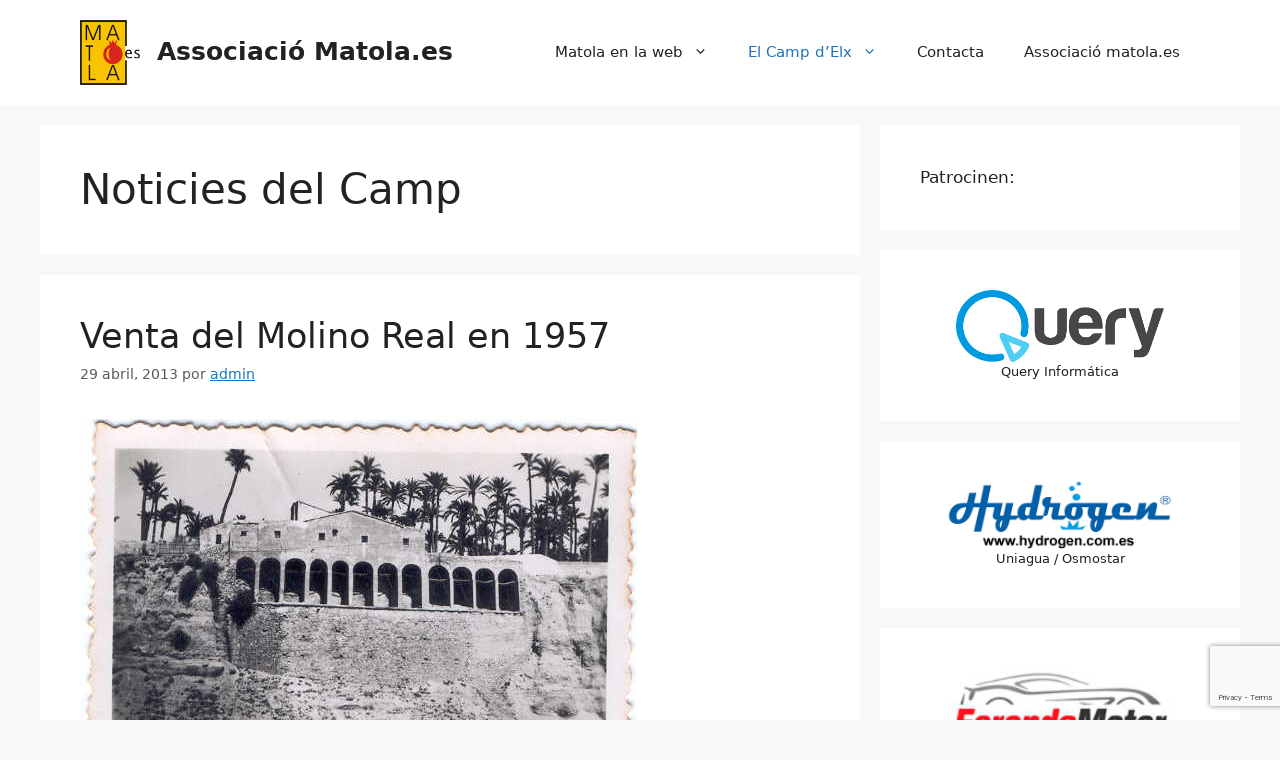

--- FILE ---
content_type: text/html; charset=UTF-8
request_url: https://www.matola.es/category/el-camp-delx/noticies-del-camp/page/2/
body_size: 17209
content:
<!DOCTYPE html>
<html lang="es">
<head>
	<meta charset="UTF-8">
	<meta name='robots' content='index, follow, max-image-preview:large, max-snippet:-1, max-video-preview:-1' />
<meta name="viewport" content="width=device-width, initial-scale=1">
	<!-- This site is optimized with the Yoast SEO plugin v26.6 - https://yoast.com/wordpress/plugins/seo/ -->
	<title>Noticies del Camp archivos - Página 2 de 2 - Associació Matola.es</title>
	<link rel="canonical" href="https://www.matola.es/category/el-camp-delx/noticies-del-camp/page/2/" />
	<link rel="prev" href="https://www.matola.es/category/el-camp-delx/noticies-del-camp/" />
	<meta property="og:locale" content="es_ES" />
	<meta property="og:type" content="article" />
	<meta property="og:title" content="Noticies del Camp archivos - Página 2 de 2 - Associació Matola.es" />
	<meta property="og:url" content="https://www.matola.es/category/el-camp-delx/noticies-del-camp/" />
	<meta property="og:site_name" content="Associació Matola.es" />
	<meta name="twitter:card" content="summary_large_image" />
	<script type="application/ld+json" class="yoast-schema-graph">{"@context":"https://schema.org","@graph":[{"@type":"CollectionPage","@id":"https://www.matola.es/category/el-camp-delx/noticies-del-camp/","url":"https://www.matola.es/category/el-camp-delx/noticies-del-camp/page/2/","name":"Noticies del Camp archivos - Página 2 de 2 - Associació Matola.es","isPartOf":{"@id":"https://www.matola.es/#website"},"primaryImageOfPage":{"@id":"https://www.matola.es/category/el-camp-delx/noticies-del-camp/page/2/#primaryimage"},"image":{"@id":"https://www.matola.es/category/el-camp-delx/noticies-del-camp/page/2/#primaryimage"},"thumbnailUrl":"https://www.matola.es/wp-content/uploads/2013/04/Molino-del-Real-Ramón-Coves-1955.jpg","breadcrumb":{"@id":"https://www.matola.es/category/el-camp-delx/noticies-del-camp/page/2/#breadcrumb"},"inLanguage":"es"},{"@type":"ImageObject","inLanguage":"es","@id":"https://www.matola.es/category/el-camp-delx/noticies-del-camp/page/2/#primaryimage","url":"https://www.matola.es/wp-content/uploads/2013/04/Molino-del-Real-Ramón-Coves-1955.jpg","contentUrl":"https://www.matola.es/wp-content/uploads/2013/04/Molino-del-Real-Ramón-Coves-1955.jpg","width":557,"height":381},{"@type":"BreadcrumbList","@id":"https://www.matola.es/category/el-camp-delx/noticies-del-camp/page/2/#breadcrumb","itemListElement":[{"@type":"ListItem","position":1,"name":"Portada","item":"https://www.matola.es/"},{"@type":"ListItem","position":2,"name":"El Camp d'Elx","item":"https://www.matola.es/category/el-camp-delx/"},{"@type":"ListItem","position":3,"name":"Noticies del Camp"}]},{"@type":"WebSite","@id":"https://www.matola.es/#website","url":"https://www.matola.es/","name":"Associació Matola.es","description":"Associació Matola.es","publisher":{"@id":"https://www.matola.es/#organization"},"potentialAction":[{"@type":"SearchAction","target":{"@type":"EntryPoint","urlTemplate":"https://www.matola.es/?s={search_term_string}"},"query-input":{"@type":"PropertyValueSpecification","valueRequired":true,"valueName":"search_term_string"}}],"inLanguage":"es"},{"@type":"Organization","@id":"https://www.matola.es/#organization","name":"Associació Matola.es","url":"https://www.matola.es/","logo":{"@type":"ImageObject","inLanguage":"es","@id":"https://www.matola.es/#/schema/logo/image/","url":"https://www.matola.es/wp-content/uploads/2022/08/cropped-logo_matola.png","contentUrl":"https://www.matola.es/wp-content/uploads/2022/08/cropped-logo_matola.png","width":104,"height":112,"caption":"Associació Matola.es"},"image":{"@id":"https://www.matola.es/#/schema/logo/image/"}}]}</script>
	<!-- / Yoast SEO plugin. -->


<link rel="alternate" type="application/rss+xml" title="Associació Matola.es &raquo; Feed" href="https://www.matola.es/feed/" />
<link rel="alternate" type="application/rss+xml" title="Associació Matola.es &raquo; Categoría Noticies del Camp del feed" href="https://www.matola.es/category/el-camp-delx/noticies-del-camp/feed/" />
		<!-- This site uses the Google Analytics by MonsterInsights plugin v9.11.0 - Using Analytics tracking - https://www.monsterinsights.com/ -->
		<!-- Nota: MonsterInsights no está actualmente configurado en este sitio. El dueño del sitio necesita identificarse usando su cuenta de Google Analytics en el panel de ajustes de MonsterInsights. -->
					<!-- No tracking code set -->
				<!-- / Google Analytics by MonsterInsights -->
		<style id='wp-img-auto-sizes-contain-inline-css'>
img:is([sizes=auto i],[sizes^="auto," i]){contain-intrinsic-size:3000px 1500px}
/*# sourceURL=wp-img-auto-sizes-contain-inline-css */
</style>
<style id='wp-emoji-styles-inline-css'>

	img.wp-smiley, img.emoji {
		display: inline !important;
		border: none !important;
		box-shadow: none !important;
		height: 1em !important;
		width: 1em !important;
		margin: 0 0.07em !important;
		vertical-align: -0.1em !important;
		background: none !important;
		padding: 0 !important;
	}
/*# sourceURL=wp-emoji-styles-inline-css */
</style>
<style id='wp-block-library-inline-css'>
:root{--wp-block-synced-color:#7a00df;--wp-block-synced-color--rgb:122,0,223;--wp-bound-block-color:var(--wp-block-synced-color);--wp-editor-canvas-background:#ddd;--wp-admin-theme-color:#007cba;--wp-admin-theme-color--rgb:0,124,186;--wp-admin-theme-color-darker-10:#006ba1;--wp-admin-theme-color-darker-10--rgb:0,107,160.5;--wp-admin-theme-color-darker-20:#005a87;--wp-admin-theme-color-darker-20--rgb:0,90,135;--wp-admin-border-width-focus:2px}@media (min-resolution:192dpi){:root{--wp-admin-border-width-focus:1.5px}}.wp-element-button{cursor:pointer}:root .has-very-light-gray-background-color{background-color:#eee}:root .has-very-dark-gray-background-color{background-color:#313131}:root .has-very-light-gray-color{color:#eee}:root .has-very-dark-gray-color{color:#313131}:root .has-vivid-green-cyan-to-vivid-cyan-blue-gradient-background{background:linear-gradient(135deg,#00d084,#0693e3)}:root .has-purple-crush-gradient-background{background:linear-gradient(135deg,#34e2e4,#4721fb 50%,#ab1dfe)}:root .has-hazy-dawn-gradient-background{background:linear-gradient(135deg,#faaca8,#dad0ec)}:root .has-subdued-olive-gradient-background{background:linear-gradient(135deg,#fafae1,#67a671)}:root .has-atomic-cream-gradient-background{background:linear-gradient(135deg,#fdd79a,#004a59)}:root .has-nightshade-gradient-background{background:linear-gradient(135deg,#330968,#31cdcf)}:root .has-midnight-gradient-background{background:linear-gradient(135deg,#020381,#2874fc)}:root{--wp--preset--font-size--normal:16px;--wp--preset--font-size--huge:42px}.has-regular-font-size{font-size:1em}.has-larger-font-size{font-size:2.625em}.has-normal-font-size{font-size:var(--wp--preset--font-size--normal)}.has-huge-font-size{font-size:var(--wp--preset--font-size--huge)}.has-text-align-center{text-align:center}.has-text-align-left{text-align:left}.has-text-align-right{text-align:right}.has-fit-text{white-space:nowrap!important}#end-resizable-editor-section{display:none}.aligncenter{clear:both}.items-justified-left{justify-content:flex-start}.items-justified-center{justify-content:center}.items-justified-right{justify-content:flex-end}.items-justified-space-between{justify-content:space-between}.screen-reader-text{border:0;clip-path:inset(50%);height:1px;margin:-1px;overflow:hidden;padding:0;position:absolute;width:1px;word-wrap:normal!important}.screen-reader-text:focus{background-color:#ddd;clip-path:none;color:#444;display:block;font-size:1em;height:auto;left:5px;line-height:normal;padding:15px 23px 14px;text-decoration:none;top:5px;width:auto;z-index:100000}html :where(.has-border-color){border-style:solid}html :where([style*=border-top-color]){border-top-style:solid}html :where([style*=border-right-color]){border-right-style:solid}html :where([style*=border-bottom-color]){border-bottom-style:solid}html :where([style*=border-left-color]){border-left-style:solid}html :where([style*=border-width]){border-style:solid}html :where([style*=border-top-width]){border-top-style:solid}html :where([style*=border-right-width]){border-right-style:solid}html :where([style*=border-bottom-width]){border-bottom-style:solid}html :where([style*=border-left-width]){border-left-style:solid}html :where(img[class*=wp-image-]){height:auto;max-width:100%}:where(figure){margin:0 0 1em}html :where(.is-position-sticky){--wp-admin--admin-bar--position-offset:var(--wp-admin--admin-bar--height,0px)}@media screen and (max-width:600px){html :where(.is-position-sticky){--wp-admin--admin-bar--position-offset:0px}}

/*# sourceURL=wp-block-library-inline-css */
</style><style id='wp-block-image-inline-css'>
.wp-block-image>a,.wp-block-image>figure>a{display:inline-block}.wp-block-image img{box-sizing:border-box;height:auto;max-width:100%;vertical-align:bottom}@media not (prefers-reduced-motion){.wp-block-image img.hide{visibility:hidden}.wp-block-image img.show{animation:show-content-image .4s}}.wp-block-image[style*=border-radius] img,.wp-block-image[style*=border-radius]>a{border-radius:inherit}.wp-block-image.has-custom-border img{box-sizing:border-box}.wp-block-image.aligncenter{text-align:center}.wp-block-image.alignfull>a,.wp-block-image.alignwide>a{width:100%}.wp-block-image.alignfull img,.wp-block-image.alignwide img{height:auto;width:100%}.wp-block-image .aligncenter,.wp-block-image .alignleft,.wp-block-image .alignright,.wp-block-image.aligncenter,.wp-block-image.alignleft,.wp-block-image.alignright{display:table}.wp-block-image .aligncenter>figcaption,.wp-block-image .alignleft>figcaption,.wp-block-image .alignright>figcaption,.wp-block-image.aligncenter>figcaption,.wp-block-image.alignleft>figcaption,.wp-block-image.alignright>figcaption{caption-side:bottom;display:table-caption}.wp-block-image .alignleft{float:left;margin:.5em 1em .5em 0}.wp-block-image .alignright{float:right;margin:.5em 0 .5em 1em}.wp-block-image .aligncenter{margin-left:auto;margin-right:auto}.wp-block-image :where(figcaption){margin-bottom:1em;margin-top:.5em}.wp-block-image.is-style-circle-mask img{border-radius:9999px}@supports ((-webkit-mask-image:none) or (mask-image:none)) or (-webkit-mask-image:none){.wp-block-image.is-style-circle-mask img{border-radius:0;-webkit-mask-image:url('data:image/svg+xml;utf8,<svg viewBox="0 0 100 100" xmlns="http://www.w3.org/2000/svg"><circle cx="50" cy="50" r="50"/></svg>');mask-image:url('data:image/svg+xml;utf8,<svg viewBox="0 0 100 100" xmlns="http://www.w3.org/2000/svg"><circle cx="50" cy="50" r="50"/></svg>');mask-mode:alpha;-webkit-mask-position:center;mask-position:center;-webkit-mask-repeat:no-repeat;mask-repeat:no-repeat;-webkit-mask-size:contain;mask-size:contain}}:root :where(.wp-block-image.is-style-rounded img,.wp-block-image .is-style-rounded img){border-radius:9999px}.wp-block-image figure{margin:0}.wp-lightbox-container{display:flex;flex-direction:column;position:relative}.wp-lightbox-container img{cursor:zoom-in}.wp-lightbox-container img:hover+button{opacity:1}.wp-lightbox-container button{align-items:center;backdrop-filter:blur(16px) saturate(180%);background-color:#5a5a5a40;border:none;border-radius:4px;cursor:zoom-in;display:flex;height:20px;justify-content:center;opacity:0;padding:0;position:absolute;right:16px;text-align:center;top:16px;width:20px;z-index:100}@media not (prefers-reduced-motion){.wp-lightbox-container button{transition:opacity .2s ease}}.wp-lightbox-container button:focus-visible{outline:3px auto #5a5a5a40;outline:3px auto -webkit-focus-ring-color;outline-offset:3px}.wp-lightbox-container button:hover{cursor:pointer;opacity:1}.wp-lightbox-container button:focus{opacity:1}.wp-lightbox-container button:focus,.wp-lightbox-container button:hover,.wp-lightbox-container button:not(:hover):not(:active):not(.has-background){background-color:#5a5a5a40;border:none}.wp-lightbox-overlay{box-sizing:border-box;cursor:zoom-out;height:100vh;left:0;overflow:hidden;position:fixed;top:0;visibility:hidden;width:100%;z-index:100000}.wp-lightbox-overlay .close-button{align-items:center;cursor:pointer;display:flex;justify-content:center;min-height:40px;min-width:40px;padding:0;position:absolute;right:calc(env(safe-area-inset-right) + 16px);top:calc(env(safe-area-inset-top) + 16px);z-index:5000000}.wp-lightbox-overlay .close-button:focus,.wp-lightbox-overlay .close-button:hover,.wp-lightbox-overlay .close-button:not(:hover):not(:active):not(.has-background){background:none;border:none}.wp-lightbox-overlay .lightbox-image-container{height:var(--wp--lightbox-container-height);left:50%;overflow:hidden;position:absolute;top:50%;transform:translate(-50%,-50%);transform-origin:top left;width:var(--wp--lightbox-container-width);z-index:9999999999}.wp-lightbox-overlay .wp-block-image{align-items:center;box-sizing:border-box;display:flex;height:100%;justify-content:center;margin:0;position:relative;transform-origin:0 0;width:100%;z-index:3000000}.wp-lightbox-overlay .wp-block-image img{height:var(--wp--lightbox-image-height);min-height:var(--wp--lightbox-image-height);min-width:var(--wp--lightbox-image-width);width:var(--wp--lightbox-image-width)}.wp-lightbox-overlay .wp-block-image figcaption{display:none}.wp-lightbox-overlay button{background:none;border:none}.wp-lightbox-overlay .scrim{background-color:#fff;height:100%;opacity:.9;position:absolute;width:100%;z-index:2000000}.wp-lightbox-overlay.active{visibility:visible}@media not (prefers-reduced-motion){.wp-lightbox-overlay.active{animation:turn-on-visibility .25s both}.wp-lightbox-overlay.active img{animation:turn-on-visibility .35s both}.wp-lightbox-overlay.show-closing-animation:not(.active){animation:turn-off-visibility .35s both}.wp-lightbox-overlay.show-closing-animation:not(.active) img{animation:turn-off-visibility .25s both}.wp-lightbox-overlay.zoom.active{animation:none;opacity:1;visibility:visible}.wp-lightbox-overlay.zoom.active .lightbox-image-container{animation:lightbox-zoom-in .4s}.wp-lightbox-overlay.zoom.active .lightbox-image-container img{animation:none}.wp-lightbox-overlay.zoom.active .scrim{animation:turn-on-visibility .4s forwards}.wp-lightbox-overlay.zoom.show-closing-animation:not(.active){animation:none}.wp-lightbox-overlay.zoom.show-closing-animation:not(.active) .lightbox-image-container{animation:lightbox-zoom-out .4s}.wp-lightbox-overlay.zoom.show-closing-animation:not(.active) .lightbox-image-container img{animation:none}.wp-lightbox-overlay.zoom.show-closing-animation:not(.active) .scrim{animation:turn-off-visibility .4s forwards}}@keyframes show-content-image{0%{visibility:hidden}99%{visibility:hidden}to{visibility:visible}}@keyframes turn-on-visibility{0%{opacity:0}to{opacity:1}}@keyframes turn-off-visibility{0%{opacity:1;visibility:visible}99%{opacity:0;visibility:visible}to{opacity:0;visibility:hidden}}@keyframes lightbox-zoom-in{0%{transform:translate(calc((-100vw + var(--wp--lightbox-scrollbar-width))/2 + var(--wp--lightbox-initial-left-position)),calc(-50vh + var(--wp--lightbox-initial-top-position))) scale(var(--wp--lightbox-scale))}to{transform:translate(-50%,-50%) scale(1)}}@keyframes lightbox-zoom-out{0%{transform:translate(-50%,-50%) scale(1);visibility:visible}99%{visibility:visible}to{transform:translate(calc((-100vw + var(--wp--lightbox-scrollbar-width))/2 + var(--wp--lightbox-initial-left-position)),calc(-50vh + var(--wp--lightbox-initial-top-position))) scale(var(--wp--lightbox-scale));visibility:hidden}}
/*# sourceURL=https://www.matola.es/wp-includes/blocks/image/style.min.css */
</style>
<style id='wp-block-paragraph-inline-css'>
.is-small-text{font-size:.875em}.is-regular-text{font-size:1em}.is-large-text{font-size:2.25em}.is-larger-text{font-size:3em}.has-drop-cap:not(:focus):first-letter{float:left;font-size:8.4em;font-style:normal;font-weight:100;line-height:.68;margin:.05em .1em 0 0;text-transform:uppercase}body.rtl .has-drop-cap:not(:focus):first-letter{float:none;margin-left:.1em}p.has-drop-cap.has-background{overflow:hidden}:root :where(p.has-background){padding:1.25em 2.375em}:where(p.has-text-color:not(.has-link-color)) a{color:inherit}p.has-text-align-left[style*="writing-mode:vertical-lr"],p.has-text-align-right[style*="writing-mode:vertical-rl"]{rotate:180deg}
/*# sourceURL=https://www.matola.es/wp-includes/blocks/paragraph/style.min.css */
</style>
<style id='global-styles-inline-css'>
:root{--wp--preset--aspect-ratio--square: 1;--wp--preset--aspect-ratio--4-3: 4/3;--wp--preset--aspect-ratio--3-4: 3/4;--wp--preset--aspect-ratio--3-2: 3/2;--wp--preset--aspect-ratio--2-3: 2/3;--wp--preset--aspect-ratio--16-9: 16/9;--wp--preset--aspect-ratio--9-16: 9/16;--wp--preset--color--black: #000000;--wp--preset--color--cyan-bluish-gray: #abb8c3;--wp--preset--color--white: #ffffff;--wp--preset--color--pale-pink: #f78da7;--wp--preset--color--vivid-red: #cf2e2e;--wp--preset--color--luminous-vivid-orange: #ff6900;--wp--preset--color--luminous-vivid-amber: #fcb900;--wp--preset--color--light-green-cyan: #7bdcb5;--wp--preset--color--vivid-green-cyan: #00d084;--wp--preset--color--pale-cyan-blue: #8ed1fc;--wp--preset--color--vivid-cyan-blue: #0693e3;--wp--preset--color--vivid-purple: #9b51e0;--wp--preset--color--contrast: var(--contrast);--wp--preset--color--contrast-2: var(--contrast-2);--wp--preset--color--contrast-3: var(--contrast-3);--wp--preset--color--base: var(--base);--wp--preset--color--base-2: var(--base-2);--wp--preset--color--base-3: var(--base-3);--wp--preset--color--accent: var(--accent);--wp--preset--gradient--vivid-cyan-blue-to-vivid-purple: linear-gradient(135deg,rgb(6,147,227) 0%,rgb(155,81,224) 100%);--wp--preset--gradient--light-green-cyan-to-vivid-green-cyan: linear-gradient(135deg,rgb(122,220,180) 0%,rgb(0,208,130) 100%);--wp--preset--gradient--luminous-vivid-amber-to-luminous-vivid-orange: linear-gradient(135deg,rgb(252,185,0) 0%,rgb(255,105,0) 100%);--wp--preset--gradient--luminous-vivid-orange-to-vivid-red: linear-gradient(135deg,rgb(255,105,0) 0%,rgb(207,46,46) 100%);--wp--preset--gradient--very-light-gray-to-cyan-bluish-gray: linear-gradient(135deg,rgb(238,238,238) 0%,rgb(169,184,195) 100%);--wp--preset--gradient--cool-to-warm-spectrum: linear-gradient(135deg,rgb(74,234,220) 0%,rgb(151,120,209) 20%,rgb(207,42,186) 40%,rgb(238,44,130) 60%,rgb(251,105,98) 80%,rgb(254,248,76) 100%);--wp--preset--gradient--blush-light-purple: linear-gradient(135deg,rgb(255,206,236) 0%,rgb(152,150,240) 100%);--wp--preset--gradient--blush-bordeaux: linear-gradient(135deg,rgb(254,205,165) 0%,rgb(254,45,45) 50%,rgb(107,0,62) 100%);--wp--preset--gradient--luminous-dusk: linear-gradient(135deg,rgb(255,203,112) 0%,rgb(199,81,192) 50%,rgb(65,88,208) 100%);--wp--preset--gradient--pale-ocean: linear-gradient(135deg,rgb(255,245,203) 0%,rgb(182,227,212) 50%,rgb(51,167,181) 100%);--wp--preset--gradient--electric-grass: linear-gradient(135deg,rgb(202,248,128) 0%,rgb(113,206,126) 100%);--wp--preset--gradient--midnight: linear-gradient(135deg,rgb(2,3,129) 0%,rgb(40,116,252) 100%);--wp--preset--font-size--small: 13px;--wp--preset--font-size--medium: 20px;--wp--preset--font-size--large: 36px;--wp--preset--font-size--x-large: 42px;--wp--preset--spacing--20: 0.44rem;--wp--preset--spacing--30: 0.67rem;--wp--preset--spacing--40: 1rem;--wp--preset--spacing--50: 1.5rem;--wp--preset--spacing--60: 2.25rem;--wp--preset--spacing--70: 3.38rem;--wp--preset--spacing--80: 5.06rem;--wp--preset--shadow--natural: 6px 6px 9px rgba(0, 0, 0, 0.2);--wp--preset--shadow--deep: 12px 12px 50px rgba(0, 0, 0, 0.4);--wp--preset--shadow--sharp: 6px 6px 0px rgba(0, 0, 0, 0.2);--wp--preset--shadow--outlined: 6px 6px 0px -3px rgb(255, 255, 255), 6px 6px rgb(0, 0, 0);--wp--preset--shadow--crisp: 6px 6px 0px rgb(0, 0, 0);}:where(.is-layout-flex){gap: 0.5em;}:where(.is-layout-grid){gap: 0.5em;}body .is-layout-flex{display: flex;}.is-layout-flex{flex-wrap: wrap;align-items: center;}.is-layout-flex > :is(*, div){margin: 0;}body .is-layout-grid{display: grid;}.is-layout-grid > :is(*, div){margin: 0;}:where(.wp-block-columns.is-layout-flex){gap: 2em;}:where(.wp-block-columns.is-layout-grid){gap: 2em;}:where(.wp-block-post-template.is-layout-flex){gap: 1.25em;}:where(.wp-block-post-template.is-layout-grid){gap: 1.25em;}.has-black-color{color: var(--wp--preset--color--black) !important;}.has-cyan-bluish-gray-color{color: var(--wp--preset--color--cyan-bluish-gray) !important;}.has-white-color{color: var(--wp--preset--color--white) !important;}.has-pale-pink-color{color: var(--wp--preset--color--pale-pink) !important;}.has-vivid-red-color{color: var(--wp--preset--color--vivid-red) !important;}.has-luminous-vivid-orange-color{color: var(--wp--preset--color--luminous-vivid-orange) !important;}.has-luminous-vivid-amber-color{color: var(--wp--preset--color--luminous-vivid-amber) !important;}.has-light-green-cyan-color{color: var(--wp--preset--color--light-green-cyan) !important;}.has-vivid-green-cyan-color{color: var(--wp--preset--color--vivid-green-cyan) !important;}.has-pale-cyan-blue-color{color: var(--wp--preset--color--pale-cyan-blue) !important;}.has-vivid-cyan-blue-color{color: var(--wp--preset--color--vivid-cyan-blue) !important;}.has-vivid-purple-color{color: var(--wp--preset--color--vivid-purple) !important;}.has-black-background-color{background-color: var(--wp--preset--color--black) !important;}.has-cyan-bluish-gray-background-color{background-color: var(--wp--preset--color--cyan-bluish-gray) !important;}.has-white-background-color{background-color: var(--wp--preset--color--white) !important;}.has-pale-pink-background-color{background-color: var(--wp--preset--color--pale-pink) !important;}.has-vivid-red-background-color{background-color: var(--wp--preset--color--vivid-red) !important;}.has-luminous-vivid-orange-background-color{background-color: var(--wp--preset--color--luminous-vivid-orange) !important;}.has-luminous-vivid-amber-background-color{background-color: var(--wp--preset--color--luminous-vivid-amber) !important;}.has-light-green-cyan-background-color{background-color: var(--wp--preset--color--light-green-cyan) !important;}.has-vivid-green-cyan-background-color{background-color: var(--wp--preset--color--vivid-green-cyan) !important;}.has-pale-cyan-blue-background-color{background-color: var(--wp--preset--color--pale-cyan-blue) !important;}.has-vivid-cyan-blue-background-color{background-color: var(--wp--preset--color--vivid-cyan-blue) !important;}.has-vivid-purple-background-color{background-color: var(--wp--preset--color--vivid-purple) !important;}.has-black-border-color{border-color: var(--wp--preset--color--black) !important;}.has-cyan-bluish-gray-border-color{border-color: var(--wp--preset--color--cyan-bluish-gray) !important;}.has-white-border-color{border-color: var(--wp--preset--color--white) !important;}.has-pale-pink-border-color{border-color: var(--wp--preset--color--pale-pink) !important;}.has-vivid-red-border-color{border-color: var(--wp--preset--color--vivid-red) !important;}.has-luminous-vivid-orange-border-color{border-color: var(--wp--preset--color--luminous-vivid-orange) !important;}.has-luminous-vivid-amber-border-color{border-color: var(--wp--preset--color--luminous-vivid-amber) !important;}.has-light-green-cyan-border-color{border-color: var(--wp--preset--color--light-green-cyan) !important;}.has-vivid-green-cyan-border-color{border-color: var(--wp--preset--color--vivid-green-cyan) !important;}.has-pale-cyan-blue-border-color{border-color: var(--wp--preset--color--pale-cyan-blue) !important;}.has-vivid-cyan-blue-border-color{border-color: var(--wp--preset--color--vivid-cyan-blue) !important;}.has-vivid-purple-border-color{border-color: var(--wp--preset--color--vivid-purple) !important;}.has-vivid-cyan-blue-to-vivid-purple-gradient-background{background: var(--wp--preset--gradient--vivid-cyan-blue-to-vivid-purple) !important;}.has-light-green-cyan-to-vivid-green-cyan-gradient-background{background: var(--wp--preset--gradient--light-green-cyan-to-vivid-green-cyan) !important;}.has-luminous-vivid-amber-to-luminous-vivid-orange-gradient-background{background: var(--wp--preset--gradient--luminous-vivid-amber-to-luminous-vivid-orange) !important;}.has-luminous-vivid-orange-to-vivid-red-gradient-background{background: var(--wp--preset--gradient--luminous-vivid-orange-to-vivid-red) !important;}.has-very-light-gray-to-cyan-bluish-gray-gradient-background{background: var(--wp--preset--gradient--very-light-gray-to-cyan-bluish-gray) !important;}.has-cool-to-warm-spectrum-gradient-background{background: var(--wp--preset--gradient--cool-to-warm-spectrum) !important;}.has-blush-light-purple-gradient-background{background: var(--wp--preset--gradient--blush-light-purple) !important;}.has-blush-bordeaux-gradient-background{background: var(--wp--preset--gradient--blush-bordeaux) !important;}.has-luminous-dusk-gradient-background{background: var(--wp--preset--gradient--luminous-dusk) !important;}.has-pale-ocean-gradient-background{background: var(--wp--preset--gradient--pale-ocean) !important;}.has-electric-grass-gradient-background{background: var(--wp--preset--gradient--electric-grass) !important;}.has-midnight-gradient-background{background: var(--wp--preset--gradient--midnight) !important;}.has-small-font-size{font-size: var(--wp--preset--font-size--small) !important;}.has-medium-font-size{font-size: var(--wp--preset--font-size--medium) !important;}.has-large-font-size{font-size: var(--wp--preset--font-size--large) !important;}.has-x-large-font-size{font-size: var(--wp--preset--font-size--x-large) !important;}
/*# sourceURL=global-styles-inline-css */
</style>

<style id='classic-theme-styles-inline-css'>
/*! This file is auto-generated */
.wp-block-button__link{color:#fff;background-color:#32373c;border-radius:9999px;box-shadow:none;text-decoration:none;padding:calc(.667em + 2px) calc(1.333em + 2px);font-size:1.125em}.wp-block-file__button{background:#32373c;color:#fff;text-decoration:none}
/*# sourceURL=/wp-includes/css/classic-themes.min.css */
</style>
<link rel='stylesheet' id='contact-form-7-css' href='https://www.matola.es/wp-content/plugins/contact-form-7/includes/css/styles.css?ver=6.1.4' media='all' />
<link rel='stylesheet' id='generate-style-css' href='https://www.matola.es/wp-content/themes/generatepress/assets/css/main.min.css?ver=3.6.1' media='all' />
<style id='generate-style-inline-css'>
body{background-color:var(--base-2);color:var(--contrast);}a{color:var(--accent);}a{text-decoration:underline;}.entry-title a, .site-branding a, a.button, .wp-block-button__link, .main-navigation a{text-decoration:none;}a:hover, a:focus, a:active{color:var(--contrast);}.wp-block-group__inner-container{max-width:1200px;margin-left:auto;margin-right:auto;}.site-header .header-image{width:60px;}.generate-back-to-top{font-size:20px;border-radius:3px;position:fixed;bottom:30px;right:30px;line-height:40px;width:40px;text-align:center;z-index:10;transition:opacity 300ms ease-in-out;opacity:0.1;transform:translateY(1000px);}.generate-back-to-top__show{opacity:1;transform:translateY(0);}:root{--contrast:#222222;--contrast-2:#575760;--contrast-3:#b2b2be;--base:#f0f0f0;--base-2:#f7f8f9;--base-3:#ffffff;--accent:#1e73be;}:root .has-contrast-color{color:var(--contrast);}:root .has-contrast-background-color{background-color:var(--contrast);}:root .has-contrast-2-color{color:var(--contrast-2);}:root .has-contrast-2-background-color{background-color:var(--contrast-2);}:root .has-contrast-3-color{color:var(--contrast-3);}:root .has-contrast-3-background-color{background-color:var(--contrast-3);}:root .has-base-color{color:var(--base);}:root .has-base-background-color{background-color:var(--base);}:root .has-base-2-color{color:var(--base-2);}:root .has-base-2-background-color{background-color:var(--base-2);}:root .has-base-3-color{color:var(--base-3);}:root .has-base-3-background-color{background-color:var(--base-3);}:root .has-accent-color{color:var(--accent);}:root .has-accent-background-color{background-color:var(--accent);}.top-bar{background-color:#636363;color:#ffffff;}.top-bar a{color:#ffffff;}.top-bar a:hover{color:#303030;}.site-header{background-color:var(--base-3);}.main-title a,.main-title a:hover{color:var(--contrast);}.site-description{color:var(--contrast-2);}.mobile-menu-control-wrapper .menu-toggle,.mobile-menu-control-wrapper .menu-toggle:hover,.mobile-menu-control-wrapper .menu-toggle:focus,.has-inline-mobile-toggle #site-navigation.toggled{background-color:rgba(0, 0, 0, 0.02);}.main-navigation,.main-navigation ul ul{background-color:var(--base-3);}.main-navigation .main-nav ul li a, .main-navigation .menu-toggle, .main-navigation .menu-bar-items{color:var(--contrast);}.main-navigation .main-nav ul li:not([class*="current-menu-"]):hover > a, .main-navigation .main-nav ul li:not([class*="current-menu-"]):focus > a, .main-navigation .main-nav ul li.sfHover:not([class*="current-menu-"]) > a, .main-navigation .menu-bar-item:hover > a, .main-navigation .menu-bar-item.sfHover > a{color:var(--accent);}button.menu-toggle:hover,button.menu-toggle:focus{color:var(--contrast);}.main-navigation .main-nav ul li[class*="current-menu-"] > a{color:var(--accent);}.navigation-search input[type="search"],.navigation-search input[type="search"]:active, .navigation-search input[type="search"]:focus, .main-navigation .main-nav ul li.search-item.active > a, .main-navigation .menu-bar-items .search-item.active > a{color:var(--accent);}.main-navigation ul ul{background-color:var(--base);}.separate-containers .inside-article, .separate-containers .comments-area, .separate-containers .page-header, .one-container .container, .separate-containers .paging-navigation, .inside-page-header{background-color:var(--base-3);}.entry-title a{color:var(--contrast);}.entry-title a:hover{color:var(--contrast-2);}.entry-meta{color:var(--contrast-2);}.sidebar .widget{background-color:var(--base-3);}.footer-widgets{background-color:var(--base-3);}.site-info{background-color:var(--base-3);}input[type="text"],input[type="email"],input[type="url"],input[type="password"],input[type="search"],input[type="tel"],input[type="number"],textarea,select{color:var(--contrast);background-color:var(--base-2);border-color:var(--base);}input[type="text"]:focus,input[type="email"]:focus,input[type="url"]:focus,input[type="password"]:focus,input[type="search"]:focus,input[type="tel"]:focus,input[type="number"]:focus,textarea:focus,select:focus{color:var(--contrast);background-color:var(--base-2);border-color:var(--contrast-3);}button,html input[type="button"],input[type="reset"],input[type="submit"],a.button,a.wp-block-button__link:not(.has-background){color:#ffffff;background-color:#55555e;}button:hover,html input[type="button"]:hover,input[type="reset"]:hover,input[type="submit"]:hover,a.button:hover,button:focus,html input[type="button"]:focus,input[type="reset"]:focus,input[type="submit"]:focus,a.button:focus,a.wp-block-button__link:not(.has-background):active,a.wp-block-button__link:not(.has-background):focus,a.wp-block-button__link:not(.has-background):hover{color:#ffffff;background-color:#3f4047;}a.generate-back-to-top{background-color:rgba( 0,0,0,0.4 );color:#ffffff;}a.generate-back-to-top:hover,a.generate-back-to-top:focus{background-color:rgba( 0,0,0,0.6 );color:#ffffff;}:root{--gp-search-modal-bg-color:var(--base-3);--gp-search-modal-text-color:var(--contrast);--gp-search-modal-overlay-bg-color:rgba(0,0,0,0.2);}@media (max-width:768px){.main-navigation .menu-bar-item:hover > a, .main-navigation .menu-bar-item.sfHover > a{background:none;color:var(--contrast);}}.nav-below-header .main-navigation .inside-navigation.grid-container, .nav-above-header .main-navigation .inside-navigation.grid-container{padding:0px 20px 0px 20px;}.site-main .wp-block-group__inner-container{padding:40px;}.separate-containers .paging-navigation{padding-top:20px;padding-bottom:20px;}.entry-content .alignwide, body:not(.no-sidebar) .entry-content .alignfull{margin-left:-40px;width:calc(100% + 80px);max-width:calc(100% + 80px);}.rtl .menu-item-has-children .dropdown-menu-toggle{padding-left:20px;}.rtl .main-navigation .main-nav ul li.menu-item-has-children > a{padding-right:20px;}@media (max-width:768px){.separate-containers .inside-article, .separate-containers .comments-area, .separate-containers .page-header, .separate-containers .paging-navigation, .one-container .site-content, .inside-page-header{padding:30px;}.site-main .wp-block-group__inner-container{padding:30px;}.inside-top-bar{padding-right:30px;padding-left:30px;}.inside-header{padding-right:30px;padding-left:30px;}.widget-area .widget{padding-top:30px;padding-right:30px;padding-bottom:30px;padding-left:30px;}.footer-widgets-container{padding-top:30px;padding-right:30px;padding-bottom:30px;padding-left:30px;}.inside-site-info{padding-right:30px;padding-left:30px;}.entry-content .alignwide, body:not(.no-sidebar) .entry-content .alignfull{margin-left:-30px;width:calc(100% + 60px);max-width:calc(100% + 60px);}.one-container .site-main .paging-navigation{margin-bottom:20px;}}/* End cached CSS */.is-right-sidebar{width:30%;}.is-left-sidebar{width:30%;}.site-content .content-area{width:70%;}@media (max-width:768px){.main-navigation .menu-toggle,.sidebar-nav-mobile:not(#sticky-placeholder){display:block;}.main-navigation ul,.gen-sidebar-nav,.main-navigation:not(.slideout-navigation):not(.toggled) .main-nav > ul,.has-inline-mobile-toggle #site-navigation .inside-navigation > *:not(.navigation-search):not(.main-nav){display:none;}.nav-align-right .inside-navigation,.nav-align-center .inside-navigation{justify-content:space-between;}.has-inline-mobile-toggle .mobile-menu-control-wrapper{display:flex;flex-wrap:wrap;}.has-inline-mobile-toggle .inside-header{flex-direction:row;text-align:left;flex-wrap:wrap;}.has-inline-mobile-toggle .header-widget,.has-inline-mobile-toggle #site-navigation{flex-basis:100%;}.nav-float-left .has-inline-mobile-toggle #site-navigation{order:10;}}
/*# sourceURL=generate-style-inline-css */
</style>
<link rel='stylesheet' id='__EPYT__style-css' href='https://www.matola.es/wp-content/plugins/youtube-embed-plus/styles/ytprefs.min.css?ver=14.2.4' media='all' />
<style id='__EPYT__style-inline-css'>

                .epyt-gallery-thumb {
                        width: 33.333%;
                }
                
/*# sourceURL=__EPYT__style-inline-css */
</style>
<script src="https://www.matola.es/wp-includes/js/jquery/jquery.min.js?ver=3.7.1" id="jquery-core-js"></script>
<script src="https://www.matola.es/wp-includes/js/jquery/jquery-migrate.min.js?ver=3.4.1" id="jquery-migrate-js"></script>
<script id="__ytprefs__-js-extra">
var _EPYT_ = {"ajaxurl":"https://www.matola.es/wp-admin/admin-ajax.php","security":"384c06f48a","gallery_scrolloffset":"20","eppathtoscripts":"https://www.matola.es/wp-content/plugins/youtube-embed-plus/scripts/","eppath":"https://www.matola.es/wp-content/plugins/youtube-embed-plus/","epresponsiveselector":"[\"iframe.__youtube_prefs_widget__\"]","epdovol":"1","version":"14.2.4","evselector":"iframe.__youtube_prefs__[src], iframe[src*=\"youtube.com/embed/\"], iframe[src*=\"youtube-nocookie.com/embed/\"]","ajax_compat":"","maxres_facade":"eager","ytapi_load":"light","pause_others":"","stopMobileBuffer":"1","facade_mode":"","not_live_on_channel":""};
//# sourceURL=__ytprefs__-js-extra
</script>
<script src="https://www.matola.es/wp-content/plugins/youtube-embed-plus/scripts/ytprefs.min.js?ver=14.2.4" id="__ytprefs__-js"></script>
<link rel="https://api.w.org/" href="https://www.matola.es/wp-json/" /><link rel="alternate" title="JSON" type="application/json" href="https://www.matola.es/wp-json/wp/v2/categories/14" /><link rel="EditURI" type="application/rsd+xml" title="RSD" href="https://www.matola.es/xmlrpc.php?rsd" />
<meta name="generator" content="WordPress 6.9" />
<link rel="icon" href="https://www.matola.es/wp-content/uploads/2013/04/logo4-100x100.png" sizes="32x32" />
<link rel="icon" href="https://www.matola.es/wp-content/uploads/2013/04/logo4.png" sizes="192x192" />
<link rel="apple-touch-icon" href="https://www.matola.es/wp-content/uploads/2013/04/logo4.png" />
<meta name="msapplication-TileImage" content="https://www.matola.es/wp-content/uploads/2013/04/logo4.png" />
</head>

<body data-rsssl=1 class="archive paged category category-noticies-del-camp category-14 wp-custom-logo wp-embed-responsive paged-2 category-paged-2 wp-theme-generatepress right-sidebar nav-float-right separate-containers header-aligned-left dropdown-hover" itemtype="https://schema.org/Blog" itemscope>
	<a class="screen-reader-text skip-link" href="#content" title="Saltar al contenido">Saltar al contenido</a>		<header class="site-header has-inline-mobile-toggle" id="masthead" aria-label="Sitio"  itemtype="https://schema.org/WPHeader" itemscope>
			<div class="inside-header grid-container">
				<div class="site-branding-container"><div class="site-logo">
					<a href="https://www.matola.es/" rel="home">
						<img  class="header-image is-logo-image" alt="Associació Matola.es" src="https://www.matola.es/wp-content/uploads/2022/08/cropped-logo_matola.png" width="104" height="112" />
					</a>
				</div><div class="site-branding">
						<p class="main-title" itemprop="headline">
					<a href="https://www.matola.es/" rel="home">Associació Matola.es</a>
				</p>
						
					</div></div>	<nav class="main-navigation mobile-menu-control-wrapper" id="mobile-menu-control-wrapper" aria-label="Cambiar a móvil">
				<button data-nav="site-navigation" class="menu-toggle" aria-controls="primary-menu" aria-expanded="false">
			<span class="gp-icon icon-menu-bars"><svg viewBox="0 0 512 512" aria-hidden="true" xmlns="http://www.w3.org/2000/svg" width="1em" height="1em"><path d="M0 96c0-13.255 10.745-24 24-24h464c13.255 0 24 10.745 24 24s-10.745 24-24 24H24c-13.255 0-24-10.745-24-24zm0 160c0-13.255 10.745-24 24-24h464c13.255 0 24 10.745 24 24s-10.745 24-24 24H24c-13.255 0-24-10.745-24-24zm0 160c0-13.255 10.745-24 24-24h464c13.255 0 24 10.745 24 24s-10.745 24-24 24H24c-13.255 0-24-10.745-24-24z" /></svg><svg viewBox="0 0 512 512" aria-hidden="true" xmlns="http://www.w3.org/2000/svg" width="1em" height="1em"><path d="M71.029 71.029c9.373-9.372 24.569-9.372 33.942 0L256 222.059l151.029-151.03c9.373-9.372 24.569-9.372 33.942 0 9.372 9.373 9.372 24.569 0 33.942L289.941 256l151.03 151.029c9.372 9.373 9.372 24.569 0 33.942-9.373 9.372-24.569 9.372-33.942 0L256 289.941l-151.029 151.03c-9.373 9.372-24.569 9.372-33.942 0-9.372-9.373-9.372-24.569 0-33.942L222.059 256 71.029 104.971c-9.372-9.373-9.372-24.569 0-33.942z" /></svg></span><span class="screen-reader-text">Menú</span>		</button>
	</nav>
			<nav class="main-navigation sub-menu-right" id="site-navigation" aria-label="Principal"  itemtype="https://schema.org/SiteNavigationElement" itemscope>
			<div class="inside-navigation grid-container">
								<button class="menu-toggle" aria-controls="primary-menu" aria-expanded="false">
					<span class="gp-icon icon-menu-bars"><svg viewBox="0 0 512 512" aria-hidden="true" xmlns="http://www.w3.org/2000/svg" width="1em" height="1em"><path d="M0 96c0-13.255 10.745-24 24-24h464c13.255 0 24 10.745 24 24s-10.745 24-24 24H24c-13.255 0-24-10.745-24-24zm0 160c0-13.255 10.745-24 24-24h464c13.255 0 24 10.745 24 24s-10.745 24-24 24H24c-13.255 0-24-10.745-24-24zm0 160c0-13.255 10.745-24 24-24h464c13.255 0 24 10.745 24 24s-10.745 24-24 24H24c-13.255 0-24-10.745-24-24z" /></svg><svg viewBox="0 0 512 512" aria-hidden="true" xmlns="http://www.w3.org/2000/svg" width="1em" height="1em"><path d="M71.029 71.029c9.373-9.372 24.569-9.372 33.942 0L256 222.059l151.029-151.03c9.373-9.372 24.569-9.372 33.942 0 9.372 9.373 9.372 24.569 0 33.942L289.941 256l151.03 151.029c9.372 9.373 9.372 24.569 0 33.942-9.373 9.372-24.569 9.372-33.942 0L256 289.941l-151.029 151.03c-9.373 9.372-24.569 9.372-33.942 0-9.372-9.373-9.372-24.569 0-33.942L222.059 256 71.029 104.971c-9.372-9.373-9.372-24.569 0-33.942z" /></svg></span><span class="mobile-menu">Menú</span>				</button>
				<div id="primary-menu" class="main-nav"><ul id="menu-menu-principal" class=" menu sf-menu"><li id="menu-item-8" class="menu-item menu-item-type-taxonomy menu-item-object-category menu-item-has-children menu-item-8"><a href="https://www.matola.es/category/matola-en-la-web/">Matola en la web<span role="presentation" class="dropdown-menu-toggle"><span class="gp-icon icon-arrow"><svg viewBox="0 0 330 512" aria-hidden="true" xmlns="http://www.w3.org/2000/svg" width="1em" height="1em"><path d="M305.913 197.085c0 2.266-1.133 4.815-2.833 6.514L171.087 335.593c-1.7 1.7-4.249 2.832-6.515 2.832s-4.815-1.133-6.515-2.832L26.064 203.599c-1.7-1.7-2.832-4.248-2.832-6.514s1.132-4.816 2.832-6.515l14.162-14.163c1.7-1.699 3.966-2.832 6.515-2.832 2.266 0 4.815 1.133 6.515 2.832l111.316 111.317 111.316-111.317c1.7-1.699 4.249-2.832 6.515-2.832s4.815 1.133 6.515 2.832l14.162 14.163c1.7 1.7 2.833 4.249 2.833 6.515z" /></svg></span></span></a>
<ul class="sub-menu">
	<li id="menu-item-1882" class="menu-item menu-item-type-taxonomy menu-item-object-category menu-item-1882"><a href="https://www.matola.es/category/matola-en-la-web/festes-de-matola/">Festes de Matola</a></li>
	<li id="menu-item-1883" class="menu-item menu-item-type-taxonomy menu-item-object-category menu-item-1883"><a href="https://www.matola.es/category/matola-en-la-web/volta-a-matola-en-bici/">Volta a Matola en Bici</a></li>
	<li id="menu-item-1884" class="menu-item menu-item-type-taxonomy menu-item-object-category menu-item-1884"><a href="https://www.matola.es/category/matola-en-la-web/matolers-pel-mon/">Matolers pel Món</a></li>
	<li id="menu-item-4827" class="menu-item menu-item-type-taxonomy menu-item-object-category menu-item-4827"><a href="https://www.matola.es/category/col-laboren/associacio-la-palmera/">Associació la Palmera</a></li>
</ul>
</li>
<li id="menu-item-7" class="menu-item menu-item-type-taxonomy menu-item-object-category current-category-ancestor current-menu-ancestor current-menu-parent current-category-parent menu-item-has-children menu-item-7"><a href="https://www.matola.es/category/el-camp-delx/">El Camp d&#8217;Elx<span role="presentation" class="dropdown-menu-toggle"><span class="gp-icon icon-arrow"><svg viewBox="0 0 330 512" aria-hidden="true" xmlns="http://www.w3.org/2000/svg" width="1em" height="1em"><path d="M305.913 197.085c0 2.266-1.133 4.815-2.833 6.514L171.087 335.593c-1.7 1.7-4.249 2.832-6.515 2.832s-4.815-1.133-6.515-2.832L26.064 203.599c-1.7-1.7-2.832-4.248-2.832-6.514s1.132-4.816 2.832-6.515l14.162-14.163c1.7-1.699 3.966-2.832 6.515-2.832 2.266 0 4.815 1.133 6.515 2.832l111.316 111.317 111.316-111.317c1.7-1.699 4.249-2.832 6.515-2.832s4.815 1.133 6.515 2.832l14.162 14.163c1.7 1.7 2.833 4.249 2.833 6.515z" /></svg></span></span></a>
<ul class="sub-menu">
	<li id="menu-item-1885" class="menu-item menu-item-type-taxonomy menu-item-object-category menu-item-1885"><a href="https://www.matola.es/category/el-camp-delx/activitats-al-camp/">Activitats al Camp</a></li>
	<li id="menu-item-1886" class="menu-item menu-item-type-taxonomy menu-item-object-category current-menu-item menu-item-1886"><a href="https://www.matola.es/category/el-camp-delx/noticies-del-camp/" aria-current="page">Noticies del Camp</a></li>
	<li id="menu-item-1881" class="menu-item menu-item-type-taxonomy menu-item-object-category menu-item-1881"><a href="https://www.matola.es/category/el-camp-delx/concurs-de-fotos/">Concurs de Fotos</a></li>
</ul>
</li>
<li id="menu-item-1900" class="menu-item menu-item-type-post_type menu-item-object-page menu-item-1900"><a href="https://www.matola.es/formulario-de-contacto/">Contacta</a></li>
<li id="menu-item-4152" class="menu-item menu-item-type-post_type menu-item-object-page menu-item-4152"><a href="https://www.matola.es/acerca-de-matola-es/">Associació matola.es</a></li>
</ul></div>			</div>
		</nav>
					</div>
		</header>
		
	<div class="site grid-container container hfeed" id="page">
				<div class="site-content" id="content">
			
	<div class="content-area" id="primary">
		<main class="site-main" id="main">
					<header class="page-header" aria-label="Página">
			
			<h1 class="page-title">
				Noticies del Camp			</h1>

					</header>
		<article id="post-4094" class="post-4094 post type-post status-publish format-standard has-post-thumbnail hentry category-noticies-del-camp category-raul-agullo" itemtype="https://schema.org/CreativeWork" itemscope>
	<div class="inside-article">
					<header class="entry-header">
				<h2 class="entry-title" itemprop="headline"><a href="https://www.matola.es/4094/" rel="bookmark">Venta del Molino Real en 1957</a></h2>		<div class="entry-meta">
			<span class="posted-on"><time class="entry-date published" datetime="2013-04-29T14:13:00+00:00" itemprop="datePublished">29 abril, 2013</time></span> <span class="byline">por <span class="author vcard" itemprop="author" itemtype="https://schema.org/Person" itemscope><a class="url fn n" href="https://www.matola.es/author/admin/" title="Ver todas las entradas de admin" rel="author" itemprop="url"><span class="author-name" itemprop="name">admin</span></a></span></span> 		</div>
					</header>
			<div class="post-image">
						
						<a href="https://www.matola.es/4094/">
							<img width="557" height="381" src="https://www.matola.es/wp-content/uploads/2013/04/Molino-del-Real-Ramón-Coves-1955.jpg" class="attachment-full size-full wp-post-image" alt="" itemprop="image" decoding="async" fetchpriority="high" srcset="https://www.matola.es/wp-content/uploads/2013/04/Molino-del-Real-Ramón-Coves-1955.jpg 557w, https://www.matola.es/wp-content/uploads/2013/04/Molino-del-Real-Ramón-Coves-1955-300x205.jpg 300w" sizes="(max-width: 557px) 100vw, 557px" />
						</a>
					</div>
			<div class="entry-content" itemprop="text">
				<div>Una curiosidad que muy poca gente conoce, es esta referente a la escritura de compra por 25.000 pesetas, en el año 1957, del alcalde José Ferrández Cruz, a mi bisabuelo José Coves Amorós, del famoso Molino Real del Parque Municipal (Molí dels Xorrets, que es un molino harinero de la Acequia Mayor del Pantano, protegido como bien arquitectónico de interés histórico-cultural por los responsables de Patrimonio). El Ayuntamiento se lo compró a mi bisabuelo junto con el pequeño huerto de palmeras donde está el Molino, también conocido como Huerto del Real, para unirlo todo al Parque Municipal, y que se pudiera disfrutar por los ilicitanos y los turistas.</div>
<div>
<p class="read-more-container"><a title="Venta del Molino Real en 1957" class="read-more content-read-more" href="https://www.matola.es/4094/#more-4094" aria-label="Leer más sobre Venta del Molino Real en 1957">Leer más</a></p>
</div>
			</div>

					<footer class="entry-meta" aria-label="Meta de entradas">
			<span class="cat-links"><span class="gp-icon icon-categories"><svg viewBox="0 0 512 512" aria-hidden="true" xmlns="http://www.w3.org/2000/svg" width="1em" height="1em"><path d="M0 112c0-26.51 21.49-48 48-48h110.014a48 48 0 0143.592 27.907l12.349 26.791A16 16 0 00228.486 128H464c26.51 0 48 21.49 48 48v224c0 26.51-21.49 48-48 48H48c-26.51 0-48-21.49-48-48V112z" /></svg></span><span class="screen-reader-text">Categorías </span><a href="https://www.matola.es/category/el-camp-delx/noticies-del-camp/" rel="category tag">Noticies del Camp</a>, <a href="https://www.matola.es/category/col-laboren/raul-agullo/" rel="category tag">Raúl Agulló</a></span> 		</footer>
			</div>
</article>
<article id="post-3925" class="post-3925 post type-post status-publish format-standard hentry category-noticies-del-camp category-raul-agullo" itemtype="https://schema.org/CreativeWork" itemscope>
	<div class="inside-article">
					<header class="entry-header">
				<h2 class="entry-title" itemprop="headline"><a href="https://www.matola.es/productos-que-se-usaban-antiguamente-en-el-campo/" rel="bookmark">Productos que se usaban antiguamente en el campo</a></h2>		<div class="entry-meta">
			<span class="posted-on"><time class="updated" datetime="2013-04-24T13:49:12+00:00" itemprop="dateModified">24 abril, 2013</time><time class="entry-date published" datetime="2013-04-22T18:17:21+00:00" itemprop="datePublished">22 abril, 2013</time></span> <span class="byline">por <span class="author vcard" itemprop="author" itemtype="https://schema.org/Person" itemscope><a class="url fn n" href="https://www.matola.es/author/admin/" title="Ver todas las entradas de admin" rel="author" itemprop="url"><span class="author-name" itemprop="name">admin</span></a></span></span> 		</div>
					</header>
			
			<div class="entry-summary" itemprop="text">
				<p>Hace unos meses paseando por la finca de mi abuelo en Asprillas encontré una curiosa colección de sacos de productos que usaban los labradores de Elche como mi bisabuelo hace muchos años. Algunos eran incluso de proveedores extranjeros. Raul Agulló               </p>
			</div>

				<footer class="entry-meta" aria-label="Meta de entradas">
			<span class="cat-links"><span class="gp-icon icon-categories"><svg viewBox="0 0 512 512" aria-hidden="true" xmlns="http://www.w3.org/2000/svg" width="1em" height="1em"><path d="M0 112c0-26.51 21.49-48 48-48h110.014a48 48 0 0143.592 27.907l12.349 26.791A16 16 0 00228.486 128H464c26.51 0 48 21.49 48 48v224c0 26.51-21.49 48-48 48H48c-26.51 0-48-21.49-48-48V112z" /></svg></span><span class="screen-reader-text">Categorías </span><a href="https://www.matola.es/category/el-camp-delx/noticies-del-camp/" rel="category tag">Noticies del Camp</a>, <a href="https://www.matola.es/category/col-laboren/raul-agullo/" rel="category tag">Raúl Agulló</a></span> 		</footer>
			</div>
</article>
<article id="post-4725" class="post-4725 post type-post status-publish format-standard hentry category-activitats-al-camp category-concurs-de-fotos category-gent-del-camp category-noticies-del-camp" itemtype="https://schema.org/CreativeWork" itemscope>
	<div class="inside-article">
					<header class="entry-header">
				<h2 class="entry-title" itemprop="headline"><a href="https://www.matola.es/gala-camp-delx-paisatge-i-paisanatge-2012/" rel="bookmark">GALA CAMP D&#8217;ELX PAISATGE I PAISANATGE 2012</a></h2>		<div class="entry-meta">
			<span class="posted-on"><time class="updated" datetime="2013-08-20T12:01:38+00:00" itemprop="dateModified">20 agosto, 2013</time><time class="entry-date published" datetime="2012-11-15T11:45:02+00:00" itemprop="datePublished">15 noviembre, 2012</time></span> <span class="byline">por <span class="author vcard" itemprop="author" itemtype="https://schema.org/Person" itemscope><a class="url fn n" href="https://www.matola.es/author/admin/" title="Ver todas las entradas de admin" rel="author" itemprop="url"><span class="author-name" itemprop="name">admin</span></a></span></span> 		</div>
					</header>
			
			<div class="entry-summary" itemprop="text">
				<p>El pasado Domingo se celebró la gala de entrega de los premios del «V concurs fotogràfic: Camp d&#8217;Elx Paisatge i Paisanatge. La gala fue conducida por Vicente Bordonado quien hizo una introducción magistral en la temática del concurso: «Anem a la faena». &nbsp; Los premios fueron para: 3er Premio: 2º Premio: 1er Premio: &nbsp; MAGRANA &#8230; <a title="GALA CAMP D&#8217;ELX PAISATGE I PAISANATGE 2012" class="read-more" href="https://www.matola.es/gala-camp-delx-paisatge-i-paisanatge-2012/" aria-label="Leer más sobre GALA CAMP D&#8217;ELX PAISATGE I PAISANATGE 2012">Leer más</a></p>
			</div>

				<footer class="entry-meta" aria-label="Meta de entradas">
			<span class="cat-links"><span class="gp-icon icon-categories"><svg viewBox="0 0 512 512" aria-hidden="true" xmlns="http://www.w3.org/2000/svg" width="1em" height="1em"><path d="M0 112c0-26.51 21.49-48 48-48h110.014a48 48 0 0143.592 27.907l12.349 26.791A16 16 0 00228.486 128H464c26.51 0 48 21.49 48 48v224c0 26.51-21.49 48-48 48H48c-26.51 0-48-21.49-48-48V112z" /></svg></span><span class="screen-reader-text">Categorías </span><a href="https://www.matola.es/category/el-camp-delx/activitats-al-camp/" rel="category tag">Activitats al Camp</a>, <a href="https://www.matola.es/category/el-camp-delx/concurs-de-fotos/" rel="category tag">Concurs de Fotos</a>, <a href="https://www.matola.es/category/el-camp-delx/gent-del-camp/" rel="category tag">Gent del Camp</a>, <a href="https://www.matola.es/category/el-camp-delx/noticies-del-camp/" rel="category tag">Noticies del Camp</a></span> 		</footer>
			</div>
</article>
<article id="post-1925" class="post-1925 post type-post status-publish format-standard hentry category-noticies-del-camp category-rafa-marin" itemtype="https://schema.org/CreativeWork" itemscope>
	<div class="inside-article">
					<header class="entry-header">
				<h2 class="entry-title" itemprop="headline"><a href="https://www.matola.es/el-tio-cuc/" rel="bookmark">EL TIO CUC</a></h2>		<div class="entry-meta">
			<span class="posted-on"><time class="updated" datetime="2013-06-21T17:33:07+00:00" itemprop="dateModified">21 junio, 2013</time><time class="entry-date published" datetime="2012-02-05T20:23:58+00:00" itemprop="datePublished">5 febrero, 2012</time></span> <span class="byline">por <span class="author vcard" itemprop="author" itemtype="https://schema.org/Person" itemscope><a class="url fn n" href="https://www.matola.es/author/rafa-marin/" title="Ver todas las entradas de Rafa Marín" rel="author" itemprop="url"><span class="author-name" itemprop="name">Rafa Marín</span></a></span></span> 		</div>
					</header>
			
			<div class="entry-summary" itemprop="text">
				<p>Un día en casa de mis padres buscando unas cosas encontré unas hojas de periódico amarillentas, estaban en el fondo de un cajón. Cual fue mi sorpresa que al desplegarlo me encontré con un periódico satírico en valenciano con fecha del 30 de diciembre de 1933, titulado «EL TIO CUC» DIPUTAT A CORTS PER EL &#8230; <a title="EL TIO CUC" class="read-more" href="https://www.matola.es/el-tio-cuc/" aria-label="Leer más sobre EL TIO CUC">Leer más</a></p>
			</div>

				<footer class="entry-meta" aria-label="Meta de entradas">
			<span class="cat-links"><span class="gp-icon icon-categories"><svg viewBox="0 0 512 512" aria-hidden="true" xmlns="http://www.w3.org/2000/svg" width="1em" height="1em"><path d="M0 112c0-26.51 21.49-48 48-48h110.014a48 48 0 0143.592 27.907l12.349 26.791A16 16 0 00228.486 128H464c26.51 0 48 21.49 48 48v224c0 26.51-21.49 48-48 48H48c-26.51 0-48-21.49-48-48V112z" /></svg></span><span class="screen-reader-text">Categorías </span><a href="https://www.matola.es/category/el-camp-delx/noticies-del-camp/" rel="category tag">Noticies del Camp</a>, <a href="https://www.matola.es/category/col-laboren/rafa-marin/" rel="category tag">Rafa Marín</a></span> 		</footer>
			</div>
</article>
<article id="post-4713" class="post-4713 post type-post status-publish format-standard hentry category-activitats-al-camp category-concurs-de-fotos category-gent-del-camp category-noticies-del-camp" itemtype="https://schema.org/CreativeWork" itemscope>
	<div class="inside-article">
					<header class="entry-header">
				<h2 class="entry-title" itemprop="headline"><a href="https://www.matola.es/gala-camp-delx-paisatge-i-paisanatge-2011/" rel="bookmark">GALA CAMP D&#8217;ELX PAISATGE I PAISANATGE 2011</a></h2>		<div class="entry-meta">
			<span class="posted-on"><time class="updated" datetime="2013-08-20T11:44:52+00:00" itemprop="dateModified">20 agosto, 2013</time><time class="entry-date published" datetime="2011-11-15T11:34:13+00:00" itemprop="datePublished">15 noviembre, 2011</time></span> <span class="byline">por <span class="author vcard" itemprop="author" itemtype="https://schema.org/Person" itemscope><a class="url fn n" href="https://www.matola.es/author/admin/" title="Ver todas las entradas de admin" rel="author" itemprop="url"><span class="author-name" itemprop="name">admin</span></a></span></span> 		</div>
					</header>
			
			<div class="entry-summary" itemprop="text">
				<p>&nbsp; El pasado domingo se celebró la gala de entrega de premios de la 4ª edición del concurso fotográfico Camp d&#8217;Elx, paisatge i paisanatge . El acto tuvo lugar en el Centro de Cultura Tradicional Museo de Puçol y fué presentado por Vicente Bordonado. Estos fueron los ganadores: 3er Premio:  Salvador Juan &#8211; Foto 4 &#8230; <a title="GALA CAMP D&#8217;ELX PAISATGE I PAISANATGE 2011" class="read-more" href="https://www.matola.es/gala-camp-delx-paisatge-i-paisanatge-2011/" aria-label="Leer más sobre GALA CAMP D&#8217;ELX PAISATGE I PAISANATGE 2011">Leer más</a></p>
			</div>

				<footer class="entry-meta" aria-label="Meta de entradas">
			<span class="cat-links"><span class="gp-icon icon-categories"><svg viewBox="0 0 512 512" aria-hidden="true" xmlns="http://www.w3.org/2000/svg" width="1em" height="1em"><path d="M0 112c0-26.51 21.49-48 48-48h110.014a48 48 0 0143.592 27.907l12.349 26.791A16 16 0 00228.486 128H464c26.51 0 48 21.49 48 48v224c0 26.51-21.49 48-48 48H48c-26.51 0-48-21.49-48-48V112z" /></svg></span><span class="screen-reader-text">Categorías </span><a href="https://www.matola.es/category/el-camp-delx/activitats-al-camp/" rel="category tag">Activitats al Camp</a>, <a href="https://www.matola.es/category/el-camp-delx/concurs-de-fotos/" rel="category tag">Concurs de Fotos</a>, <a href="https://www.matola.es/category/el-camp-delx/gent-del-camp/" rel="category tag">Gent del Camp</a>, <a href="https://www.matola.es/category/el-camp-delx/noticies-del-camp/" rel="category tag">Noticies del Camp</a></span> 		</footer>
			</div>
</article>
<article id="post-4694" class="post-4694 post type-post status-publish format-standard hentry category-activitats-al-camp category-concurs-de-fotos category-gent-del-camp category-noticies-del-camp" itemtype="https://schema.org/CreativeWork" itemscope>
	<div class="inside-article">
					<header class="entry-header">
				<h2 class="entry-title" itemprop="headline"><a href="https://www.matola.es/gala-camp-delx-paisatge-i-paisanatge-2010/" rel="bookmark">GALA CAMP D&#8217;ELX PAISATGE I PAISANATGE 2010</a></h2>		<div class="entry-meta">
			<span class="posted-on"><time class="updated" datetime="2013-08-20T11:30:13+00:00" itemprop="dateModified">20 agosto, 2013</time><time class="entry-date published" datetime="2010-11-15T11:15:34+00:00" itemprop="datePublished">15 noviembre, 2010</time></span> <span class="byline">por <span class="author vcard" itemprop="author" itemtype="https://schema.org/Person" itemscope><a class="url fn n" href="https://www.matola.es/author/admin/" title="Ver todas las entradas de admin" rel="author" itemprop="url"><span class="author-name" itemprop="name">admin</span></a></span></span> 		</div>
					</header>
			
			<div class="entry-summary" itemprop="text">
				<p>Este domingo se ha hecho entrega de los premios a los finalistas del concurso de fotografía Camp d&#8217;Elx, Paisatge i Paisanatge en el Museo Escolar de Pusol. El acto, conducido por Vicente Bordonado, ha tenido un alto contenido didáctico, tanto en lo referido a infraestructuras hidráulica como en otros temas del campo de Elche. Durante el &#8230; <a title="GALA CAMP D&#8217;ELX PAISATGE I PAISANATGE 2010" class="read-more" href="https://www.matola.es/gala-camp-delx-paisatge-i-paisanatge-2010/" aria-label="Leer más sobre GALA CAMP D&#8217;ELX PAISATGE I PAISANATGE 2010">Leer más</a></p>
			</div>

				<footer class="entry-meta" aria-label="Meta de entradas">
			<span class="cat-links"><span class="gp-icon icon-categories"><svg viewBox="0 0 512 512" aria-hidden="true" xmlns="http://www.w3.org/2000/svg" width="1em" height="1em"><path d="M0 112c0-26.51 21.49-48 48-48h110.014a48 48 0 0143.592 27.907l12.349 26.791A16 16 0 00228.486 128H464c26.51 0 48 21.49 48 48v224c0 26.51-21.49 48-48 48H48c-26.51 0-48-21.49-48-48V112z" /></svg></span><span class="screen-reader-text">Categorías </span><a href="https://www.matola.es/category/el-camp-delx/activitats-al-camp/" rel="category tag">Activitats al Camp</a>, <a href="https://www.matola.es/category/el-camp-delx/concurs-de-fotos/" rel="category tag">Concurs de Fotos</a>, <a href="https://www.matola.es/category/el-camp-delx/gent-del-camp/" rel="category tag">Gent del Camp</a>, <a href="https://www.matola.es/category/el-camp-delx/noticies-del-camp/" rel="category tag">Noticies del Camp</a></span> 		</footer>
			</div>
</article>
<article id="post-4671" class="post-4671 post type-post status-publish format-standard hentry category-activitats-al-camp category-concurs-de-fotos category-gent-del-camp category-noticies-del-camp" itemtype="https://schema.org/CreativeWork" itemscope>
	<div class="inside-article">
					<header class="entry-header">
				<h2 class="entry-title" itemprop="headline"><a href="https://www.matola.es/gala-camp-delx-paisatge-i-paisanatge-2009/" rel="bookmark">GALA CAMP D&#8217;ELX PAISATGE I PAISANATGE 2009</a></h2>		<div class="entry-meta">
			<span class="posted-on"><time class="updated" datetime="2013-08-20T11:15:17+00:00" itemprop="dateModified">20 agosto, 2013</time><time class="entry-date published" datetime="2009-11-15T11:14:40+00:00" itemprop="datePublished">15 noviembre, 2009</time></span> <span class="byline">por <span class="author vcard" itemprop="author" itemtype="https://schema.org/Person" itemscope><a class="url fn n" href="https://www.matola.es/author/admin/" title="Ver todas las entradas de admin" rel="author" itemprop="url"><span class="author-name" itemprop="name">admin</span></a></span></span> 		</div>
					</header>
			
			<div class="entry-summary" itemprop="text">
				<p>CONCURS DE FOTOS 2009 Fotos finalistas: &nbsp; 3er Premio: &nbsp; 2º Premio: &nbsp; 1er Premio: MAGRANA D&#8217;OR 2009 Bodegas Faelo recibió el pasado domingo la Magrana d&#8217;Or , un galardon que premia a personas o entidades que promocionan, difunden o preservan los valores del Campo de Elche. Vean el vídeo proyectado en la entrega del &#8230; <a title="GALA CAMP D&#8217;ELX PAISATGE I PAISANATGE 2009" class="read-more" href="https://www.matola.es/gala-camp-delx-paisatge-i-paisanatge-2009/" aria-label="Leer más sobre GALA CAMP D&#8217;ELX PAISATGE I PAISANATGE 2009">Leer más</a></p>
			</div>

				<footer class="entry-meta" aria-label="Meta de entradas">
			<span class="cat-links"><span class="gp-icon icon-categories"><svg viewBox="0 0 512 512" aria-hidden="true" xmlns="http://www.w3.org/2000/svg" width="1em" height="1em"><path d="M0 112c0-26.51 21.49-48 48-48h110.014a48 48 0 0143.592 27.907l12.349 26.791A16 16 0 00228.486 128H464c26.51 0 48 21.49 48 48v224c0 26.51-21.49 48-48 48H48c-26.51 0-48-21.49-48-48V112z" /></svg></span><span class="screen-reader-text">Categorías </span><a href="https://www.matola.es/category/el-camp-delx/activitats-al-camp/" rel="category tag">Activitats al Camp</a>, <a href="https://www.matola.es/category/el-camp-delx/concurs-de-fotos/" rel="category tag">Concurs de Fotos</a>, <a href="https://www.matola.es/category/el-camp-delx/gent-del-camp/" rel="category tag">Gent del Camp</a>, <a href="https://www.matola.es/category/el-camp-delx/noticies-del-camp/" rel="category tag">Noticies del Camp</a></span> 		</footer>
			</div>
</article>
		<nav id="nav-below" class="paging-navigation" aria-label="Página de archivo">
								<div class="nav-next">
						<span class="gp-icon icon-arrow"><svg viewBox="0 0 330 512" aria-hidden="true" xmlns="http://www.w3.org/2000/svg" width="1em" height="1em"><path d="M305.913 197.085c0 2.266-1.133 4.815-2.833 6.514L171.087 335.593c-1.7 1.7-4.249 2.832-6.515 2.832s-4.815-1.133-6.515-2.832L26.064 203.599c-1.7-1.7-2.832-4.248-2.832-6.514s1.132-4.816 2.832-6.515l14.162-14.163c1.7-1.699 3.966-2.832 6.515-2.832 2.266 0 4.815 1.133 6.515 2.832l111.316 111.317 111.316-111.317c1.7-1.699 4.249-2.832 6.515-2.832s4.815 1.133 6.515 2.832l14.162 14.163c1.7 1.7 2.833 4.249 2.833 6.515z" /></svg></span>						<span class="next" title="Siguiente"><a href="https://www.matola.es/category/el-camp-delx/noticies-del-camp/" >Entradas siguientes</a></span>
					</div>
					<div class="nav-links"><a class="prev page-numbers" href="https://www.matola.es/category/el-camp-delx/noticies-del-camp/"><span aria-hidden="true">&larr;</span> Anterior</a>
<a class="page-numbers" href="https://www.matola.es/category/el-camp-delx/noticies-del-camp/"><span class="screen-reader-text">Página</span>1</a>
<span aria-current="page" class="page-numbers current"><span class="screen-reader-text">Página</span>2</span></div>		</nav>
				</main>
	</div>

	<div class="widget-area sidebar is-right-sidebar" id="right-sidebar">
	<div class="inside-right-sidebar">
		<aside id="block-11" class="widget inner-padding widget_block widget_text">
<p>Patrocinen:</p>
</aside><aside id="block-8" class="widget inner-padding widget_block widget_media_image"><div class="wp-block-image">
<figure class="aligncenter size-full is-resized"><a href="http://www.query.es" target="_blank" rel=" noreferrer noopener"><img loading="lazy" decoding="async" width="400" height="140" src="https://www.matola.es/wp-content/uploads/2022/08/logo_query_mini.png" alt="" class="wp-image-11060" style="width:208px;height:72px" srcset="https://www.matola.es/wp-content/uploads/2022/08/logo_query_mini.png 400w, https://www.matola.es/wp-content/uploads/2022/08/logo_query_mini-300x105.png 300w" sizes="auto, (max-width: 400px) 100vw, 400px" /></a><figcaption class="wp-element-caption">Query Informática</figcaption></figure>
</div></aside><aside id="block-9" class="widget inner-padding widget_block widget_media_image"><div class="wp-block-image">
<figure class="aligncenter size-large is-resized"><a href="https://uniagua.es/" target="_blank" rel=" noreferrer noopener"><img loading="lazy" decoding="async" width="1024" height="301" src="https://www.matola.es/wp-content/uploads/2022/08/hydrogen-1024x301.jpg" alt="" class="wp-image-11086" style="width:236px;height:68px" srcset="https://www.matola.es/wp-content/uploads/2022/08/hydrogen-1024x301.jpg 1024w, https://www.matola.es/wp-content/uploads/2022/08/hydrogen-300x88.jpg 300w, https://www.matola.es/wp-content/uploads/2022/08/hydrogen-768x226.jpg 768w, https://www.matola.es/wp-content/uploads/2022/08/hydrogen.jpg 1347w" sizes="auto, (max-width: 1024px) 100vw, 1024px" /></a><figcaption class="wp-element-caption">Uniagua / Osmostar</figcaption></figure>
</div></aside><aside id="block-16" class="widget inner-padding widget_block widget_media_image"><div class="wp-block-image">
<figure class="aligncenter size-full is-resized"><a href="https://forondamotor.es/" target="_blank" rel=" noreferrer noopener"><img loading="lazy" decoding="async" width="170" height="72" src="https://www.matola.es/wp-content/uploads/2022/08/logo_foronda.jpg" alt="" class="wp-image-11075" style="width:223px;height:95px"/></a></figure>
</div></aside><aside id="block-20" class="widget inner-padding widget_block widget_media_image"><div class="wp-block-image">
<figure class="aligncenter size-full is-resized"><a href="https://viverosmatola.es/" target="_blank" rel=" noreferrer noopener"><img loading="lazy" decoding="async" width="170" height="122" src="https://www.matola.es/wp-content/uploads/2022/08/logo_viverosmatola.jpg" alt="" class="wp-image-11078" style="width:225px;height:161px"/></a></figure>
</div></aside><aside id="block-18" class="widget inner-padding widget_block widget_media_image"><div class="wp-block-image">
<figure class="aligncenter size-full is-resized"><a href="https://www.facebook.com/RESTA.MONUMENTAL" target="_blank" rel=" noreferrer noopener"><img loading="lazy" decoding="async" width="170" height="122" src="https://www.matola.es/wp-content/uploads/2022/08/logo_monumental.jpg" alt="" class="wp-image-11077" style="width:206px;height:147px"/></a></figure>
</div></aside><aside id="block-12" class="widget inner-padding widget_block widget_media_image"><div class="wp-block-image">
<figure class="aligncenter size-large is-resized"><a href="http://www.clinicadelpeu.com/" target="_blank" rel=" noreferrer noopener"><img loading="lazy" decoding="async" width="1024" height="721" src="https://www.matola.es/wp-content/uploads/2022/08/logo-clinica-peu-1024x721.jpg" alt="" class="wp-image-11063" style="width:223px;height:158px" srcset="https://www.matola.es/wp-content/uploads/2022/08/logo-clinica-peu-1024x721.jpg 1024w, https://www.matola.es/wp-content/uploads/2022/08/logo-clinica-peu-300x211.jpg 300w, https://www.matola.es/wp-content/uploads/2022/08/logo-clinica-peu-768x541.jpg 768w, https://www.matola.es/wp-content/uploads/2022/08/logo-clinica-peu-1536x1082.jpg 1536w, https://www.matola.es/wp-content/uploads/2022/08/logo-clinica-peu-2048x1443.jpg 2048w, https://www.matola.es/wp-content/uploads/2022/08/logo-clinica-peu-1533x1080.jpg 1533w" sizes="auto, (max-width: 1024px) 100vw, 1024px" /></a></figure>
</div></aside><aside id="block-33" class="widget inner-padding widget_block widget_media_image"><div class="wp-block-image">
<figure class="aligncenter size-full is-resized"><a href="https://www.animacionesandres.es/" target="_blank" rel=" noreferrer noopener"><img loading="lazy" decoding="async" width="940" height="210" src="https://www.matola.es/wp-content/uploads/2022/09/andres-logo.jpg" alt="" class="wp-image-11102" style="width:215px;height:47px" srcset="https://www.matola.es/wp-content/uploads/2022/09/andres-logo.jpg 940w, https://www.matola.es/wp-content/uploads/2022/09/andres-logo-300x67.jpg 300w, https://www.matola.es/wp-content/uploads/2022/09/andres-logo-768x172.jpg 768w" sizes="auto, (max-width: 940px) 100vw, 940px" /></a><figcaption class="wp-element-caption">www.animacionesandres.es</figcaption></figure>
</div></aside><aside id="block-7" class="widget inner-padding widget_block widget_media_image"><div class="wp-block-image">
<figure class="aligncenter size-full"><a href="https://www.hortelanoehijos.es/" target="_blank" rel=" noreferrer noopener"><img loading="lazy" decoding="async" width="210" height="151" src="https://www.matola.es/wp-content/uploads/2022/09/hortelano-1.jpg" alt="" class="wp-image-11101"/></a></figure>
</div></aside><aside id="block-22" class="widget inner-padding widget_block widget_media_image"><div class="wp-block-image">
<figure class="aligncenter size-full is-resized"><a href="https://www.facebook.com/La-Botigueta-De-Matola-1824267354530708/" target="_blank" rel=" noreferrer noopener"><img loading="lazy" decoding="async" width="170" height="122" src="https://www.matola.es/wp-content/uploads/2022/08/logo_labotigueta.jpg" alt="" class="wp-image-11079" style="width:221px;height:158px"/></a></figure>
</div></aside><aside id="block-24" class="widget inner-padding widget_block widget_media_image"><div class="wp-block-image">
<figure class="aligncenter size-full is-resized"><a href="https://www.agroserviciosmolla.es/" target="_blank" rel=" noreferrer noopener"><img loading="lazy" decoding="async" width="170" height="87" src="https://www.matola.es/wp-content/uploads/2022/08/logo_molla.jpg" alt="" class="wp-image-11080" style="width:219px;height:112px"/></a></figure>
</div></aside><aside id="block-26" class="widget inner-padding widget_block widget_media_image"><div class="wp-block-image">
<figure class="aligncenter size-full is-resized"><a href="http://www.grandesimpresiones.com/" target="_blank" rel=" noreferrer noopener"><img loading="lazy" decoding="async" width="480" height="419" src="https://www.matola.es/wp-content/uploads/2022/08/logo-grandes-impresiones.jpg" alt="" class="wp-image-11085" style="width:174px;height:151px" srcset="https://www.matola.es/wp-content/uploads/2022/08/logo-grandes-impresiones.jpg 480w, https://www.matola.es/wp-content/uploads/2022/08/logo-grandes-impresiones-300x262.jpg 300w" sizes="auto, (max-width: 480px) 100vw, 480px" /></a></figure>
</div></aside><aside id="block-27" class="widget inner-padding widget_block widget_media_image"><div class="wp-block-image">
<figure class="aligncenter size-full is-resized"><a href="https://www.talleressepulcre.es/" target="_blank" rel=" noreferrer noopener"><img loading="lazy" decoding="async" width="784" height="396" src="https://www.matola.es/wp-content/uploads/2022/08/talleres-sepulcre.jpg" alt="" class="wp-image-11087" style="width:236px;height:119px" srcset="https://www.matola.es/wp-content/uploads/2022/08/talleres-sepulcre.jpg 784w, https://www.matola.es/wp-content/uploads/2022/08/talleres-sepulcre-300x152.jpg 300w, https://www.matola.es/wp-content/uploads/2022/08/talleres-sepulcre-768x388.jpg 768w" sizes="auto, (max-width: 784px) 100vw, 784px" /></a></figure>
</div></aside><aside id="block-28" class="widget inner-padding widget_block widget_media_image"><div class="wp-block-image">
<figure class="aligncenter size-full is-resized"><a href="http://www.talleresvela.net/" target="_blank" rel=" noreferrer noopener"><img loading="lazy" decoding="async" width="300" height="151" src="https://www.matola.es/wp-content/uploads/2022/08/velagestion.jpg" alt="" class="wp-image-11088" style="width:232px;height:116px"/></a></figure>
</div></aside><aside id="block-29" class="widget inner-padding widget_block widget_media_image"><div class="wp-block-image">
<figure class="aligncenter size-full is-resized"><img loading="lazy" decoding="async" width="300" height="151" src="https://www.matola.es/wp-content/uploads/2022/08/fitos-matola.jpg" alt="" class="wp-image-11089" style="width:230px;height:115px"/></figure>
</div></aside><aside id="block-30" class="widget inner-padding widget_block widget_media_image"><div class="wp-block-image">
<figure class="aligncenter size-full is-resized"><a href="https://www.facebook.com/elsuperdematola/" target="_blank" rel=" noreferrer noopener"><img loading="lazy" decoding="async" width="300" height="159" src="https://www.matola.es/wp-content/uploads/2022/08/camara.jpg" alt="" class="wp-image-11090" style="width:239px;height:127px"/></a></figure>
</div></aside><aside id="block-31" class="widget inner-padding widget_block widget_media_image"><div class="wp-block-image">
<figure class="aligncenter size-full is-resized"><a href="https://www.farmaciamatolalgodafmas.com/" target="_blank" rel=" noreferrer noopener"><img loading="lazy" decoding="async" width="300" height="160" src="https://www.matola.es/wp-content/uploads/2022/08/farmacia.jpg" alt="" class="wp-image-11091" style="width:234px;height:124px"/></a></figure>
</div></aside><aside id="block-32" class="widget inner-padding widget_block widget_media_image"><div class="wp-block-image">
<figure class="aligncenter size-large is-resized"><a href="https://www.algoros.com" target="_blank" rel=" noreferrer noopener"><img loading="lazy" decoding="async" width="1024" height="279" src="https://www.matola.es/wp-content/uploads/2022/10/logo-algoros-1024x279.jpg" alt="" class="wp-image-11124" style="width:-678px;height:-183px" srcset="https://www.matola.es/wp-content/uploads/2022/10/logo-algoros-1024x279.jpg 1024w, https://www.matola.es/wp-content/uploads/2022/10/logo-algoros-300x82.jpg 300w, https://www.matola.es/wp-content/uploads/2022/10/logo-algoros-768x209.jpg 768w, https://www.matola.es/wp-content/uploads/2022/10/logo-algoros.jpg 1493w" sizes="auto, (max-width: 1024px) 100vw, 1024px" /></a><figcaption class="wp-element-caption"><a rel="noreferrer noopener" href="http://www.algoros.com" target="_blank">www.algoros.com</a></figcaption></figure>
</div></aside>	</div>
</div>

	</div>
</div>


<div class="site-footer">
			<footer class="site-info" aria-label="Sitio"  itemtype="https://schema.org/WPFooter" itemscope>
			<div class="inside-site-info grid-container">
								<div class="copyright-bar">
					<span class="copyright">&copy; 2026 Associació Matola.es</span> &bull; Creado con <a href="https://generatepress.com" itemprop="url">GeneratePress</a>				</div>
			</div>
		</footer>
		</div>

<a title="Volver arriba" aria-label="Volver arriba" rel="nofollow" href="#" class="generate-back-to-top" data-scroll-speed="400" data-start-scroll="300" role="button">
					<span class="gp-icon icon-arrow-up"><svg viewBox="0 0 330 512" aria-hidden="true" xmlns="http://www.w3.org/2000/svg" width="1em" height="1em" fill-rule="evenodd" clip-rule="evenodd" stroke-linejoin="round" stroke-miterlimit="1.414"><path d="M305.863 314.916c0 2.266-1.133 4.815-2.832 6.514l-14.157 14.163c-1.699 1.7-3.964 2.832-6.513 2.832-2.265 0-4.813-1.133-6.512-2.832L164.572 224.276 53.295 335.593c-1.699 1.7-4.247 2.832-6.512 2.832-2.265 0-4.814-1.133-6.513-2.832L26.113 321.43c-1.699-1.7-2.831-4.248-2.831-6.514s1.132-4.816 2.831-6.515L158.06 176.408c1.699-1.7 4.247-2.833 6.512-2.833 2.265 0 4.814 1.133 6.513 2.833L303.03 308.4c1.7 1.7 2.832 4.249 2.832 6.515z" fill-rule="nonzero" /></svg></span>
				</a><script type="speculationrules">
{"prefetch":[{"source":"document","where":{"and":[{"href_matches":"/*"},{"not":{"href_matches":["/wp-*.php","/wp-admin/*","/wp-content/uploads/*","/wp-content/*","/wp-content/plugins/*","/wp-content/themes/generatepress/*","/*\\?(.+)"]}},{"not":{"selector_matches":"a[rel~=\"nofollow\"]"}},{"not":{"selector_matches":".no-prefetch, .no-prefetch a"}}]},"eagerness":"conservative"}]}
</script>
<script id="generate-a11y">
!function(){"use strict";if("querySelector"in document&&"addEventListener"in window){var e=document.body;e.addEventListener("pointerdown",(function(){e.classList.add("using-mouse")}),{passive:!0}),e.addEventListener("keydown",(function(){e.classList.remove("using-mouse")}),{passive:!0})}}();
</script>
<script src="https://www.matola.es/wp-includes/js/dist/hooks.min.js?ver=dd5603f07f9220ed27f1" id="wp-hooks-js"></script>
<script src="https://www.matola.es/wp-includes/js/dist/i18n.min.js?ver=c26c3dc7bed366793375" id="wp-i18n-js"></script>
<script id="wp-i18n-js-after">
wp.i18n.setLocaleData( { 'text direction\u0004ltr': [ 'ltr' ] } );
//# sourceURL=wp-i18n-js-after
</script>
<script src="https://www.matola.es/wp-content/plugins/contact-form-7/includes/swv/js/index.js?ver=6.1.4" id="swv-js"></script>
<script id="contact-form-7-js-translations">
( function( domain, translations ) {
	var localeData = translations.locale_data[ domain ] || translations.locale_data.messages;
	localeData[""].domain = domain;
	wp.i18n.setLocaleData( localeData, domain );
} )( "contact-form-7", {"translation-revision-date":"2025-12-01 15:45:40+0000","generator":"GlotPress\/4.0.3","domain":"messages","locale_data":{"messages":{"":{"domain":"messages","plural-forms":"nplurals=2; plural=n != 1;","lang":"es"},"This contact form is placed in the wrong place.":["Este formulario de contacto est\u00e1 situado en el lugar incorrecto."],"Error:":["Error:"]}},"comment":{"reference":"includes\/js\/index.js"}} );
//# sourceURL=contact-form-7-js-translations
</script>
<script id="contact-form-7-js-before">
var wpcf7 = {
    "api": {
        "root": "https:\/\/www.matola.es\/wp-json\/",
        "namespace": "contact-form-7\/v1"
    }
};
//# sourceURL=contact-form-7-js-before
</script>
<script src="https://www.matola.es/wp-content/plugins/contact-form-7/includes/js/index.js?ver=6.1.4" id="contact-form-7-js"></script>
<script id="generate-menu-js-before">
var generatepressMenu = {"toggleOpenedSubMenus":true,"openSubMenuLabel":"Abrir el submen\u00fa","closeSubMenuLabel":"Cerrar el submen\u00fa"};
//# sourceURL=generate-menu-js-before
</script>
<script src="https://www.matola.es/wp-content/themes/generatepress/assets/js/menu.min.js?ver=3.6.1" id="generate-menu-js"></script>
<script id="generate-back-to-top-js-before">
var generatepressBackToTop = {"smooth":true};
//# sourceURL=generate-back-to-top-js-before
</script>
<script src="https://www.matola.es/wp-content/themes/generatepress/assets/js/back-to-top.min.js?ver=3.6.1" id="generate-back-to-top-js"></script>
<script src="https://www.google.com/recaptcha/api.js?render=6LeS4ygaAAAAAPAvfTtrTVP3Yc96T_UxsF4H0oLk&amp;ver=3.0" id="google-recaptcha-js"></script>
<script src="https://www.matola.es/wp-includes/js/dist/vendor/wp-polyfill.min.js?ver=3.15.0" id="wp-polyfill-js"></script>
<script id="wpcf7-recaptcha-js-before">
var wpcf7_recaptcha = {
    "sitekey": "6LeS4ygaAAAAAPAvfTtrTVP3Yc96T_UxsF4H0oLk",
    "actions": {
        "homepage": "homepage",
        "contactform": "contactform"
    }
};
//# sourceURL=wpcf7-recaptcha-js-before
</script>
<script src="https://www.matola.es/wp-content/plugins/contact-form-7/modules/recaptcha/index.js?ver=6.1.4" id="wpcf7-recaptcha-js"></script>
<script src="https://www.matola.es/wp-content/plugins/youtube-embed-plus/scripts/fitvids.min.js?ver=14.2.4" id="__ytprefsfitvids__-js"></script>
<script id="wp-emoji-settings" type="application/json">
{"baseUrl":"https://s.w.org/images/core/emoji/17.0.2/72x72/","ext":".png","svgUrl":"https://s.w.org/images/core/emoji/17.0.2/svg/","svgExt":".svg","source":{"concatemoji":"https://www.matola.es/wp-includes/js/wp-emoji-release.min.js?ver=6.9"}}
</script>
<script type="module">
/*! This file is auto-generated */
const a=JSON.parse(document.getElementById("wp-emoji-settings").textContent),o=(window._wpemojiSettings=a,"wpEmojiSettingsSupports"),s=["flag","emoji"];function i(e){try{var t={supportTests:e,timestamp:(new Date).valueOf()};sessionStorage.setItem(o,JSON.stringify(t))}catch(e){}}function c(e,t,n){e.clearRect(0,0,e.canvas.width,e.canvas.height),e.fillText(t,0,0);t=new Uint32Array(e.getImageData(0,0,e.canvas.width,e.canvas.height).data);e.clearRect(0,0,e.canvas.width,e.canvas.height),e.fillText(n,0,0);const a=new Uint32Array(e.getImageData(0,0,e.canvas.width,e.canvas.height).data);return t.every((e,t)=>e===a[t])}function p(e,t){e.clearRect(0,0,e.canvas.width,e.canvas.height),e.fillText(t,0,0);var n=e.getImageData(16,16,1,1);for(let e=0;e<n.data.length;e++)if(0!==n.data[e])return!1;return!0}function u(e,t,n,a){switch(t){case"flag":return n(e,"\ud83c\udff3\ufe0f\u200d\u26a7\ufe0f","\ud83c\udff3\ufe0f\u200b\u26a7\ufe0f")?!1:!n(e,"\ud83c\udde8\ud83c\uddf6","\ud83c\udde8\u200b\ud83c\uddf6")&&!n(e,"\ud83c\udff4\udb40\udc67\udb40\udc62\udb40\udc65\udb40\udc6e\udb40\udc67\udb40\udc7f","\ud83c\udff4\u200b\udb40\udc67\u200b\udb40\udc62\u200b\udb40\udc65\u200b\udb40\udc6e\u200b\udb40\udc67\u200b\udb40\udc7f");case"emoji":return!a(e,"\ud83e\u1fac8")}return!1}function f(e,t,n,a){let r;const o=(r="undefined"!=typeof WorkerGlobalScope&&self instanceof WorkerGlobalScope?new OffscreenCanvas(300,150):document.createElement("canvas")).getContext("2d",{willReadFrequently:!0}),s=(o.textBaseline="top",o.font="600 32px Arial",{});return e.forEach(e=>{s[e]=t(o,e,n,a)}),s}function r(e){var t=document.createElement("script");t.src=e,t.defer=!0,document.head.appendChild(t)}a.supports={everything:!0,everythingExceptFlag:!0},new Promise(t=>{let n=function(){try{var e=JSON.parse(sessionStorage.getItem(o));if("object"==typeof e&&"number"==typeof e.timestamp&&(new Date).valueOf()<e.timestamp+604800&&"object"==typeof e.supportTests)return e.supportTests}catch(e){}return null}();if(!n){if("undefined"!=typeof Worker&&"undefined"!=typeof OffscreenCanvas&&"undefined"!=typeof URL&&URL.createObjectURL&&"undefined"!=typeof Blob)try{var e="postMessage("+f.toString()+"("+[JSON.stringify(s),u.toString(),c.toString(),p.toString()].join(",")+"));",a=new Blob([e],{type:"text/javascript"});const r=new Worker(URL.createObjectURL(a),{name:"wpTestEmojiSupports"});return void(r.onmessage=e=>{i(n=e.data),r.terminate(),t(n)})}catch(e){}i(n=f(s,u,c,p))}t(n)}).then(e=>{for(const n in e)a.supports[n]=e[n],a.supports.everything=a.supports.everything&&a.supports[n],"flag"!==n&&(a.supports.everythingExceptFlag=a.supports.everythingExceptFlag&&a.supports[n]);var t;a.supports.everythingExceptFlag=a.supports.everythingExceptFlag&&!a.supports.flag,a.supports.everything||((t=a.source||{}).concatemoji?r(t.concatemoji):t.wpemoji&&t.twemoji&&(r(t.twemoji),r(t.wpemoji)))});
//# sourceURL=https://www.matola.es/wp-includes/js/wp-emoji-loader.min.js
</script>

</body>
</html>


--- FILE ---
content_type: text/html; charset=utf-8
request_url: https://www.google.com/recaptcha/api2/anchor?ar=1&k=6LeS4ygaAAAAAPAvfTtrTVP3Yc96T_UxsF4H0oLk&co=aHR0cHM6Ly93d3cubWF0b2xhLmVzOjQ0Mw..&hl=en&v=PoyoqOPhxBO7pBk68S4YbpHZ&size=invisible&anchor-ms=20000&execute-ms=30000&cb=uxj4nmqvna2e
body_size: 48690
content:
<!DOCTYPE HTML><html dir="ltr" lang="en"><head><meta http-equiv="Content-Type" content="text/html; charset=UTF-8">
<meta http-equiv="X-UA-Compatible" content="IE=edge">
<title>reCAPTCHA</title>
<style type="text/css">
/* cyrillic-ext */
@font-face {
  font-family: 'Roboto';
  font-style: normal;
  font-weight: 400;
  font-stretch: 100%;
  src: url(//fonts.gstatic.com/s/roboto/v48/KFO7CnqEu92Fr1ME7kSn66aGLdTylUAMa3GUBHMdazTgWw.woff2) format('woff2');
  unicode-range: U+0460-052F, U+1C80-1C8A, U+20B4, U+2DE0-2DFF, U+A640-A69F, U+FE2E-FE2F;
}
/* cyrillic */
@font-face {
  font-family: 'Roboto';
  font-style: normal;
  font-weight: 400;
  font-stretch: 100%;
  src: url(//fonts.gstatic.com/s/roboto/v48/KFO7CnqEu92Fr1ME7kSn66aGLdTylUAMa3iUBHMdazTgWw.woff2) format('woff2');
  unicode-range: U+0301, U+0400-045F, U+0490-0491, U+04B0-04B1, U+2116;
}
/* greek-ext */
@font-face {
  font-family: 'Roboto';
  font-style: normal;
  font-weight: 400;
  font-stretch: 100%;
  src: url(//fonts.gstatic.com/s/roboto/v48/KFO7CnqEu92Fr1ME7kSn66aGLdTylUAMa3CUBHMdazTgWw.woff2) format('woff2');
  unicode-range: U+1F00-1FFF;
}
/* greek */
@font-face {
  font-family: 'Roboto';
  font-style: normal;
  font-weight: 400;
  font-stretch: 100%;
  src: url(//fonts.gstatic.com/s/roboto/v48/KFO7CnqEu92Fr1ME7kSn66aGLdTylUAMa3-UBHMdazTgWw.woff2) format('woff2');
  unicode-range: U+0370-0377, U+037A-037F, U+0384-038A, U+038C, U+038E-03A1, U+03A3-03FF;
}
/* math */
@font-face {
  font-family: 'Roboto';
  font-style: normal;
  font-weight: 400;
  font-stretch: 100%;
  src: url(//fonts.gstatic.com/s/roboto/v48/KFO7CnqEu92Fr1ME7kSn66aGLdTylUAMawCUBHMdazTgWw.woff2) format('woff2');
  unicode-range: U+0302-0303, U+0305, U+0307-0308, U+0310, U+0312, U+0315, U+031A, U+0326-0327, U+032C, U+032F-0330, U+0332-0333, U+0338, U+033A, U+0346, U+034D, U+0391-03A1, U+03A3-03A9, U+03B1-03C9, U+03D1, U+03D5-03D6, U+03F0-03F1, U+03F4-03F5, U+2016-2017, U+2034-2038, U+203C, U+2040, U+2043, U+2047, U+2050, U+2057, U+205F, U+2070-2071, U+2074-208E, U+2090-209C, U+20D0-20DC, U+20E1, U+20E5-20EF, U+2100-2112, U+2114-2115, U+2117-2121, U+2123-214F, U+2190, U+2192, U+2194-21AE, U+21B0-21E5, U+21F1-21F2, U+21F4-2211, U+2213-2214, U+2216-22FF, U+2308-230B, U+2310, U+2319, U+231C-2321, U+2336-237A, U+237C, U+2395, U+239B-23B7, U+23D0, U+23DC-23E1, U+2474-2475, U+25AF, U+25B3, U+25B7, U+25BD, U+25C1, U+25CA, U+25CC, U+25FB, U+266D-266F, U+27C0-27FF, U+2900-2AFF, U+2B0E-2B11, U+2B30-2B4C, U+2BFE, U+3030, U+FF5B, U+FF5D, U+1D400-1D7FF, U+1EE00-1EEFF;
}
/* symbols */
@font-face {
  font-family: 'Roboto';
  font-style: normal;
  font-weight: 400;
  font-stretch: 100%;
  src: url(//fonts.gstatic.com/s/roboto/v48/KFO7CnqEu92Fr1ME7kSn66aGLdTylUAMaxKUBHMdazTgWw.woff2) format('woff2');
  unicode-range: U+0001-000C, U+000E-001F, U+007F-009F, U+20DD-20E0, U+20E2-20E4, U+2150-218F, U+2190, U+2192, U+2194-2199, U+21AF, U+21E6-21F0, U+21F3, U+2218-2219, U+2299, U+22C4-22C6, U+2300-243F, U+2440-244A, U+2460-24FF, U+25A0-27BF, U+2800-28FF, U+2921-2922, U+2981, U+29BF, U+29EB, U+2B00-2BFF, U+4DC0-4DFF, U+FFF9-FFFB, U+10140-1018E, U+10190-1019C, U+101A0, U+101D0-101FD, U+102E0-102FB, U+10E60-10E7E, U+1D2C0-1D2D3, U+1D2E0-1D37F, U+1F000-1F0FF, U+1F100-1F1AD, U+1F1E6-1F1FF, U+1F30D-1F30F, U+1F315, U+1F31C, U+1F31E, U+1F320-1F32C, U+1F336, U+1F378, U+1F37D, U+1F382, U+1F393-1F39F, U+1F3A7-1F3A8, U+1F3AC-1F3AF, U+1F3C2, U+1F3C4-1F3C6, U+1F3CA-1F3CE, U+1F3D4-1F3E0, U+1F3ED, U+1F3F1-1F3F3, U+1F3F5-1F3F7, U+1F408, U+1F415, U+1F41F, U+1F426, U+1F43F, U+1F441-1F442, U+1F444, U+1F446-1F449, U+1F44C-1F44E, U+1F453, U+1F46A, U+1F47D, U+1F4A3, U+1F4B0, U+1F4B3, U+1F4B9, U+1F4BB, U+1F4BF, U+1F4C8-1F4CB, U+1F4D6, U+1F4DA, U+1F4DF, U+1F4E3-1F4E6, U+1F4EA-1F4ED, U+1F4F7, U+1F4F9-1F4FB, U+1F4FD-1F4FE, U+1F503, U+1F507-1F50B, U+1F50D, U+1F512-1F513, U+1F53E-1F54A, U+1F54F-1F5FA, U+1F610, U+1F650-1F67F, U+1F687, U+1F68D, U+1F691, U+1F694, U+1F698, U+1F6AD, U+1F6B2, U+1F6B9-1F6BA, U+1F6BC, U+1F6C6-1F6CF, U+1F6D3-1F6D7, U+1F6E0-1F6EA, U+1F6F0-1F6F3, U+1F6F7-1F6FC, U+1F700-1F7FF, U+1F800-1F80B, U+1F810-1F847, U+1F850-1F859, U+1F860-1F887, U+1F890-1F8AD, U+1F8B0-1F8BB, U+1F8C0-1F8C1, U+1F900-1F90B, U+1F93B, U+1F946, U+1F984, U+1F996, U+1F9E9, U+1FA00-1FA6F, U+1FA70-1FA7C, U+1FA80-1FA89, U+1FA8F-1FAC6, U+1FACE-1FADC, U+1FADF-1FAE9, U+1FAF0-1FAF8, U+1FB00-1FBFF;
}
/* vietnamese */
@font-face {
  font-family: 'Roboto';
  font-style: normal;
  font-weight: 400;
  font-stretch: 100%;
  src: url(//fonts.gstatic.com/s/roboto/v48/KFO7CnqEu92Fr1ME7kSn66aGLdTylUAMa3OUBHMdazTgWw.woff2) format('woff2');
  unicode-range: U+0102-0103, U+0110-0111, U+0128-0129, U+0168-0169, U+01A0-01A1, U+01AF-01B0, U+0300-0301, U+0303-0304, U+0308-0309, U+0323, U+0329, U+1EA0-1EF9, U+20AB;
}
/* latin-ext */
@font-face {
  font-family: 'Roboto';
  font-style: normal;
  font-weight: 400;
  font-stretch: 100%;
  src: url(//fonts.gstatic.com/s/roboto/v48/KFO7CnqEu92Fr1ME7kSn66aGLdTylUAMa3KUBHMdazTgWw.woff2) format('woff2');
  unicode-range: U+0100-02BA, U+02BD-02C5, U+02C7-02CC, U+02CE-02D7, U+02DD-02FF, U+0304, U+0308, U+0329, U+1D00-1DBF, U+1E00-1E9F, U+1EF2-1EFF, U+2020, U+20A0-20AB, U+20AD-20C0, U+2113, U+2C60-2C7F, U+A720-A7FF;
}
/* latin */
@font-face {
  font-family: 'Roboto';
  font-style: normal;
  font-weight: 400;
  font-stretch: 100%;
  src: url(//fonts.gstatic.com/s/roboto/v48/KFO7CnqEu92Fr1ME7kSn66aGLdTylUAMa3yUBHMdazQ.woff2) format('woff2');
  unicode-range: U+0000-00FF, U+0131, U+0152-0153, U+02BB-02BC, U+02C6, U+02DA, U+02DC, U+0304, U+0308, U+0329, U+2000-206F, U+20AC, U+2122, U+2191, U+2193, U+2212, U+2215, U+FEFF, U+FFFD;
}
/* cyrillic-ext */
@font-face {
  font-family: 'Roboto';
  font-style: normal;
  font-weight: 500;
  font-stretch: 100%;
  src: url(//fonts.gstatic.com/s/roboto/v48/KFO7CnqEu92Fr1ME7kSn66aGLdTylUAMa3GUBHMdazTgWw.woff2) format('woff2');
  unicode-range: U+0460-052F, U+1C80-1C8A, U+20B4, U+2DE0-2DFF, U+A640-A69F, U+FE2E-FE2F;
}
/* cyrillic */
@font-face {
  font-family: 'Roboto';
  font-style: normal;
  font-weight: 500;
  font-stretch: 100%;
  src: url(//fonts.gstatic.com/s/roboto/v48/KFO7CnqEu92Fr1ME7kSn66aGLdTylUAMa3iUBHMdazTgWw.woff2) format('woff2');
  unicode-range: U+0301, U+0400-045F, U+0490-0491, U+04B0-04B1, U+2116;
}
/* greek-ext */
@font-face {
  font-family: 'Roboto';
  font-style: normal;
  font-weight: 500;
  font-stretch: 100%;
  src: url(//fonts.gstatic.com/s/roboto/v48/KFO7CnqEu92Fr1ME7kSn66aGLdTylUAMa3CUBHMdazTgWw.woff2) format('woff2');
  unicode-range: U+1F00-1FFF;
}
/* greek */
@font-face {
  font-family: 'Roboto';
  font-style: normal;
  font-weight: 500;
  font-stretch: 100%;
  src: url(//fonts.gstatic.com/s/roboto/v48/KFO7CnqEu92Fr1ME7kSn66aGLdTylUAMa3-UBHMdazTgWw.woff2) format('woff2');
  unicode-range: U+0370-0377, U+037A-037F, U+0384-038A, U+038C, U+038E-03A1, U+03A3-03FF;
}
/* math */
@font-face {
  font-family: 'Roboto';
  font-style: normal;
  font-weight: 500;
  font-stretch: 100%;
  src: url(//fonts.gstatic.com/s/roboto/v48/KFO7CnqEu92Fr1ME7kSn66aGLdTylUAMawCUBHMdazTgWw.woff2) format('woff2');
  unicode-range: U+0302-0303, U+0305, U+0307-0308, U+0310, U+0312, U+0315, U+031A, U+0326-0327, U+032C, U+032F-0330, U+0332-0333, U+0338, U+033A, U+0346, U+034D, U+0391-03A1, U+03A3-03A9, U+03B1-03C9, U+03D1, U+03D5-03D6, U+03F0-03F1, U+03F4-03F5, U+2016-2017, U+2034-2038, U+203C, U+2040, U+2043, U+2047, U+2050, U+2057, U+205F, U+2070-2071, U+2074-208E, U+2090-209C, U+20D0-20DC, U+20E1, U+20E5-20EF, U+2100-2112, U+2114-2115, U+2117-2121, U+2123-214F, U+2190, U+2192, U+2194-21AE, U+21B0-21E5, U+21F1-21F2, U+21F4-2211, U+2213-2214, U+2216-22FF, U+2308-230B, U+2310, U+2319, U+231C-2321, U+2336-237A, U+237C, U+2395, U+239B-23B7, U+23D0, U+23DC-23E1, U+2474-2475, U+25AF, U+25B3, U+25B7, U+25BD, U+25C1, U+25CA, U+25CC, U+25FB, U+266D-266F, U+27C0-27FF, U+2900-2AFF, U+2B0E-2B11, U+2B30-2B4C, U+2BFE, U+3030, U+FF5B, U+FF5D, U+1D400-1D7FF, U+1EE00-1EEFF;
}
/* symbols */
@font-face {
  font-family: 'Roboto';
  font-style: normal;
  font-weight: 500;
  font-stretch: 100%;
  src: url(//fonts.gstatic.com/s/roboto/v48/KFO7CnqEu92Fr1ME7kSn66aGLdTylUAMaxKUBHMdazTgWw.woff2) format('woff2');
  unicode-range: U+0001-000C, U+000E-001F, U+007F-009F, U+20DD-20E0, U+20E2-20E4, U+2150-218F, U+2190, U+2192, U+2194-2199, U+21AF, U+21E6-21F0, U+21F3, U+2218-2219, U+2299, U+22C4-22C6, U+2300-243F, U+2440-244A, U+2460-24FF, U+25A0-27BF, U+2800-28FF, U+2921-2922, U+2981, U+29BF, U+29EB, U+2B00-2BFF, U+4DC0-4DFF, U+FFF9-FFFB, U+10140-1018E, U+10190-1019C, U+101A0, U+101D0-101FD, U+102E0-102FB, U+10E60-10E7E, U+1D2C0-1D2D3, U+1D2E0-1D37F, U+1F000-1F0FF, U+1F100-1F1AD, U+1F1E6-1F1FF, U+1F30D-1F30F, U+1F315, U+1F31C, U+1F31E, U+1F320-1F32C, U+1F336, U+1F378, U+1F37D, U+1F382, U+1F393-1F39F, U+1F3A7-1F3A8, U+1F3AC-1F3AF, U+1F3C2, U+1F3C4-1F3C6, U+1F3CA-1F3CE, U+1F3D4-1F3E0, U+1F3ED, U+1F3F1-1F3F3, U+1F3F5-1F3F7, U+1F408, U+1F415, U+1F41F, U+1F426, U+1F43F, U+1F441-1F442, U+1F444, U+1F446-1F449, U+1F44C-1F44E, U+1F453, U+1F46A, U+1F47D, U+1F4A3, U+1F4B0, U+1F4B3, U+1F4B9, U+1F4BB, U+1F4BF, U+1F4C8-1F4CB, U+1F4D6, U+1F4DA, U+1F4DF, U+1F4E3-1F4E6, U+1F4EA-1F4ED, U+1F4F7, U+1F4F9-1F4FB, U+1F4FD-1F4FE, U+1F503, U+1F507-1F50B, U+1F50D, U+1F512-1F513, U+1F53E-1F54A, U+1F54F-1F5FA, U+1F610, U+1F650-1F67F, U+1F687, U+1F68D, U+1F691, U+1F694, U+1F698, U+1F6AD, U+1F6B2, U+1F6B9-1F6BA, U+1F6BC, U+1F6C6-1F6CF, U+1F6D3-1F6D7, U+1F6E0-1F6EA, U+1F6F0-1F6F3, U+1F6F7-1F6FC, U+1F700-1F7FF, U+1F800-1F80B, U+1F810-1F847, U+1F850-1F859, U+1F860-1F887, U+1F890-1F8AD, U+1F8B0-1F8BB, U+1F8C0-1F8C1, U+1F900-1F90B, U+1F93B, U+1F946, U+1F984, U+1F996, U+1F9E9, U+1FA00-1FA6F, U+1FA70-1FA7C, U+1FA80-1FA89, U+1FA8F-1FAC6, U+1FACE-1FADC, U+1FADF-1FAE9, U+1FAF0-1FAF8, U+1FB00-1FBFF;
}
/* vietnamese */
@font-face {
  font-family: 'Roboto';
  font-style: normal;
  font-weight: 500;
  font-stretch: 100%;
  src: url(//fonts.gstatic.com/s/roboto/v48/KFO7CnqEu92Fr1ME7kSn66aGLdTylUAMa3OUBHMdazTgWw.woff2) format('woff2');
  unicode-range: U+0102-0103, U+0110-0111, U+0128-0129, U+0168-0169, U+01A0-01A1, U+01AF-01B0, U+0300-0301, U+0303-0304, U+0308-0309, U+0323, U+0329, U+1EA0-1EF9, U+20AB;
}
/* latin-ext */
@font-face {
  font-family: 'Roboto';
  font-style: normal;
  font-weight: 500;
  font-stretch: 100%;
  src: url(//fonts.gstatic.com/s/roboto/v48/KFO7CnqEu92Fr1ME7kSn66aGLdTylUAMa3KUBHMdazTgWw.woff2) format('woff2');
  unicode-range: U+0100-02BA, U+02BD-02C5, U+02C7-02CC, U+02CE-02D7, U+02DD-02FF, U+0304, U+0308, U+0329, U+1D00-1DBF, U+1E00-1E9F, U+1EF2-1EFF, U+2020, U+20A0-20AB, U+20AD-20C0, U+2113, U+2C60-2C7F, U+A720-A7FF;
}
/* latin */
@font-face {
  font-family: 'Roboto';
  font-style: normal;
  font-weight: 500;
  font-stretch: 100%;
  src: url(//fonts.gstatic.com/s/roboto/v48/KFO7CnqEu92Fr1ME7kSn66aGLdTylUAMa3yUBHMdazQ.woff2) format('woff2');
  unicode-range: U+0000-00FF, U+0131, U+0152-0153, U+02BB-02BC, U+02C6, U+02DA, U+02DC, U+0304, U+0308, U+0329, U+2000-206F, U+20AC, U+2122, U+2191, U+2193, U+2212, U+2215, U+FEFF, U+FFFD;
}
/* cyrillic-ext */
@font-face {
  font-family: 'Roboto';
  font-style: normal;
  font-weight: 900;
  font-stretch: 100%;
  src: url(//fonts.gstatic.com/s/roboto/v48/KFO7CnqEu92Fr1ME7kSn66aGLdTylUAMa3GUBHMdazTgWw.woff2) format('woff2');
  unicode-range: U+0460-052F, U+1C80-1C8A, U+20B4, U+2DE0-2DFF, U+A640-A69F, U+FE2E-FE2F;
}
/* cyrillic */
@font-face {
  font-family: 'Roboto';
  font-style: normal;
  font-weight: 900;
  font-stretch: 100%;
  src: url(//fonts.gstatic.com/s/roboto/v48/KFO7CnqEu92Fr1ME7kSn66aGLdTylUAMa3iUBHMdazTgWw.woff2) format('woff2');
  unicode-range: U+0301, U+0400-045F, U+0490-0491, U+04B0-04B1, U+2116;
}
/* greek-ext */
@font-face {
  font-family: 'Roboto';
  font-style: normal;
  font-weight: 900;
  font-stretch: 100%;
  src: url(//fonts.gstatic.com/s/roboto/v48/KFO7CnqEu92Fr1ME7kSn66aGLdTylUAMa3CUBHMdazTgWw.woff2) format('woff2');
  unicode-range: U+1F00-1FFF;
}
/* greek */
@font-face {
  font-family: 'Roboto';
  font-style: normal;
  font-weight: 900;
  font-stretch: 100%;
  src: url(//fonts.gstatic.com/s/roboto/v48/KFO7CnqEu92Fr1ME7kSn66aGLdTylUAMa3-UBHMdazTgWw.woff2) format('woff2');
  unicode-range: U+0370-0377, U+037A-037F, U+0384-038A, U+038C, U+038E-03A1, U+03A3-03FF;
}
/* math */
@font-face {
  font-family: 'Roboto';
  font-style: normal;
  font-weight: 900;
  font-stretch: 100%;
  src: url(//fonts.gstatic.com/s/roboto/v48/KFO7CnqEu92Fr1ME7kSn66aGLdTylUAMawCUBHMdazTgWw.woff2) format('woff2');
  unicode-range: U+0302-0303, U+0305, U+0307-0308, U+0310, U+0312, U+0315, U+031A, U+0326-0327, U+032C, U+032F-0330, U+0332-0333, U+0338, U+033A, U+0346, U+034D, U+0391-03A1, U+03A3-03A9, U+03B1-03C9, U+03D1, U+03D5-03D6, U+03F0-03F1, U+03F4-03F5, U+2016-2017, U+2034-2038, U+203C, U+2040, U+2043, U+2047, U+2050, U+2057, U+205F, U+2070-2071, U+2074-208E, U+2090-209C, U+20D0-20DC, U+20E1, U+20E5-20EF, U+2100-2112, U+2114-2115, U+2117-2121, U+2123-214F, U+2190, U+2192, U+2194-21AE, U+21B0-21E5, U+21F1-21F2, U+21F4-2211, U+2213-2214, U+2216-22FF, U+2308-230B, U+2310, U+2319, U+231C-2321, U+2336-237A, U+237C, U+2395, U+239B-23B7, U+23D0, U+23DC-23E1, U+2474-2475, U+25AF, U+25B3, U+25B7, U+25BD, U+25C1, U+25CA, U+25CC, U+25FB, U+266D-266F, U+27C0-27FF, U+2900-2AFF, U+2B0E-2B11, U+2B30-2B4C, U+2BFE, U+3030, U+FF5B, U+FF5D, U+1D400-1D7FF, U+1EE00-1EEFF;
}
/* symbols */
@font-face {
  font-family: 'Roboto';
  font-style: normal;
  font-weight: 900;
  font-stretch: 100%;
  src: url(//fonts.gstatic.com/s/roboto/v48/KFO7CnqEu92Fr1ME7kSn66aGLdTylUAMaxKUBHMdazTgWw.woff2) format('woff2');
  unicode-range: U+0001-000C, U+000E-001F, U+007F-009F, U+20DD-20E0, U+20E2-20E4, U+2150-218F, U+2190, U+2192, U+2194-2199, U+21AF, U+21E6-21F0, U+21F3, U+2218-2219, U+2299, U+22C4-22C6, U+2300-243F, U+2440-244A, U+2460-24FF, U+25A0-27BF, U+2800-28FF, U+2921-2922, U+2981, U+29BF, U+29EB, U+2B00-2BFF, U+4DC0-4DFF, U+FFF9-FFFB, U+10140-1018E, U+10190-1019C, U+101A0, U+101D0-101FD, U+102E0-102FB, U+10E60-10E7E, U+1D2C0-1D2D3, U+1D2E0-1D37F, U+1F000-1F0FF, U+1F100-1F1AD, U+1F1E6-1F1FF, U+1F30D-1F30F, U+1F315, U+1F31C, U+1F31E, U+1F320-1F32C, U+1F336, U+1F378, U+1F37D, U+1F382, U+1F393-1F39F, U+1F3A7-1F3A8, U+1F3AC-1F3AF, U+1F3C2, U+1F3C4-1F3C6, U+1F3CA-1F3CE, U+1F3D4-1F3E0, U+1F3ED, U+1F3F1-1F3F3, U+1F3F5-1F3F7, U+1F408, U+1F415, U+1F41F, U+1F426, U+1F43F, U+1F441-1F442, U+1F444, U+1F446-1F449, U+1F44C-1F44E, U+1F453, U+1F46A, U+1F47D, U+1F4A3, U+1F4B0, U+1F4B3, U+1F4B9, U+1F4BB, U+1F4BF, U+1F4C8-1F4CB, U+1F4D6, U+1F4DA, U+1F4DF, U+1F4E3-1F4E6, U+1F4EA-1F4ED, U+1F4F7, U+1F4F9-1F4FB, U+1F4FD-1F4FE, U+1F503, U+1F507-1F50B, U+1F50D, U+1F512-1F513, U+1F53E-1F54A, U+1F54F-1F5FA, U+1F610, U+1F650-1F67F, U+1F687, U+1F68D, U+1F691, U+1F694, U+1F698, U+1F6AD, U+1F6B2, U+1F6B9-1F6BA, U+1F6BC, U+1F6C6-1F6CF, U+1F6D3-1F6D7, U+1F6E0-1F6EA, U+1F6F0-1F6F3, U+1F6F7-1F6FC, U+1F700-1F7FF, U+1F800-1F80B, U+1F810-1F847, U+1F850-1F859, U+1F860-1F887, U+1F890-1F8AD, U+1F8B0-1F8BB, U+1F8C0-1F8C1, U+1F900-1F90B, U+1F93B, U+1F946, U+1F984, U+1F996, U+1F9E9, U+1FA00-1FA6F, U+1FA70-1FA7C, U+1FA80-1FA89, U+1FA8F-1FAC6, U+1FACE-1FADC, U+1FADF-1FAE9, U+1FAF0-1FAF8, U+1FB00-1FBFF;
}
/* vietnamese */
@font-face {
  font-family: 'Roboto';
  font-style: normal;
  font-weight: 900;
  font-stretch: 100%;
  src: url(//fonts.gstatic.com/s/roboto/v48/KFO7CnqEu92Fr1ME7kSn66aGLdTylUAMa3OUBHMdazTgWw.woff2) format('woff2');
  unicode-range: U+0102-0103, U+0110-0111, U+0128-0129, U+0168-0169, U+01A0-01A1, U+01AF-01B0, U+0300-0301, U+0303-0304, U+0308-0309, U+0323, U+0329, U+1EA0-1EF9, U+20AB;
}
/* latin-ext */
@font-face {
  font-family: 'Roboto';
  font-style: normal;
  font-weight: 900;
  font-stretch: 100%;
  src: url(//fonts.gstatic.com/s/roboto/v48/KFO7CnqEu92Fr1ME7kSn66aGLdTylUAMa3KUBHMdazTgWw.woff2) format('woff2');
  unicode-range: U+0100-02BA, U+02BD-02C5, U+02C7-02CC, U+02CE-02D7, U+02DD-02FF, U+0304, U+0308, U+0329, U+1D00-1DBF, U+1E00-1E9F, U+1EF2-1EFF, U+2020, U+20A0-20AB, U+20AD-20C0, U+2113, U+2C60-2C7F, U+A720-A7FF;
}
/* latin */
@font-face {
  font-family: 'Roboto';
  font-style: normal;
  font-weight: 900;
  font-stretch: 100%;
  src: url(//fonts.gstatic.com/s/roboto/v48/KFO7CnqEu92Fr1ME7kSn66aGLdTylUAMa3yUBHMdazQ.woff2) format('woff2');
  unicode-range: U+0000-00FF, U+0131, U+0152-0153, U+02BB-02BC, U+02C6, U+02DA, U+02DC, U+0304, U+0308, U+0329, U+2000-206F, U+20AC, U+2122, U+2191, U+2193, U+2212, U+2215, U+FEFF, U+FFFD;
}

</style>
<link rel="stylesheet" type="text/css" href="https://www.gstatic.com/recaptcha/releases/PoyoqOPhxBO7pBk68S4YbpHZ/styles__ltr.css">
<script nonce="SotNjbS89aLFKZ7BfbNVhw" type="text/javascript">window['__recaptcha_api'] = 'https://www.google.com/recaptcha/api2/';</script>
<script type="text/javascript" src="https://www.gstatic.com/recaptcha/releases/PoyoqOPhxBO7pBk68S4YbpHZ/recaptcha__en.js" nonce="SotNjbS89aLFKZ7BfbNVhw">
      
    </script></head>
<body><div id="rc-anchor-alert" class="rc-anchor-alert"></div>
<input type="hidden" id="recaptcha-token" value="[base64]">
<script type="text/javascript" nonce="SotNjbS89aLFKZ7BfbNVhw">
      recaptcha.anchor.Main.init("[\x22ainput\x22,[\x22bgdata\x22,\x22\x22,\[base64]/[base64]/[base64]/KE4oMTI0LHYsdi5HKSxMWihsLHYpKTpOKDEyNCx2LGwpLFYpLHYpLFQpKSxGKDE3MSx2KX0scjc9ZnVuY3Rpb24obCl7cmV0dXJuIGx9LEM9ZnVuY3Rpb24obCxWLHYpe04odixsLFYpLFZbYWtdPTI3OTZ9LG49ZnVuY3Rpb24obCxWKXtWLlg9KChWLlg/[base64]/[base64]/[base64]/[base64]/[base64]/[base64]/[base64]/[base64]/[base64]/[base64]/[base64]\\u003d\x22,\[base64]\x22,\[base64]/cW8qw4FTwqxEZ8OAG3nCuGvDn8O3wp/Clh9Fw4bDl8KTw4jCm8OJbsOxeWzCi8KawpfCt8OYw5ZBwoPCnSsyZVF9w77Ds8KiLA0qCMKpw4RVaEnCpcOHDk7CplJXwrERwqN4w5JELBc+w5DDgsKgQgfDrAw+woTCvA19dsKQw6bCiMKQw6h/w4tNeMOfJn/ClyTDgkETDsKPwo05w5jDlQ1Iw7Zjc8Krw6LCrsK2MjrDrERIwonCunpUwq5nUEnDvijCusKmw4fCk0fCui7DhS5qasKywpvCvsKDw7nCizE4w67DssOobCnCtsOCw7bCosO/[base64]/CjMKqwpIQwpTCmkvChjxQQWtMVW7DkUnDrMOUR8OAw63CosKgwrXCrsOswoV7a1wLMicrWHclc8OEwoHCth/DnVszwrl7w4bDpMKbw6AWw4zCocKReSkxw5gBXMKPQCzDg8OPGMK7QwlSw7jDuSbDr8KuaGMrEcOowrjDlxUrwqbDpMOxw7hWw7jCtAp/CcK9QMOHAmLDscK8RURkwqkGcMOXO1vDtHdOwqMzwo8nwpFWYDjCrjjChlvDtSrDlVHDgcODATdreAo8wrvDvkIkw6DCkMOVw4QNwo3Dl8OLYEo+w4ZwwrVeVMKRKl/CsF3DusKMdE9CFFzDksK3TRjCrnsnw5E5w6o4DBE/BWTCpMKpQEPCrcK1asK1dcO1wpZTacKOYEgDw4HDp1rDjgwKw68PRQlIw6tjwovDmE/DmTwSFEV4w6vDu8KDw5wxwoc2F8KkwqMvwrXCg8O2w7vDqzzDgsOIw6DCpFICFi/CrcOSw4BpbMO7w55pw7PCsRFkw7Vdb21/OMO8wqVLwoDChsKew4puVcKlOcObTsKDInxyw6QXw4/CqsOBw6vCoX7CtFxoWThvw6/CuyQ6w559DMKDwoNedcOMHDFiSmY2XMKawqzCojALBMK8wqRRQsO8JcKYwqLDs3Ucw6HDr8KBw5dVw5YzY8OiwrrCpiDCn8K9woLDksO/csKlDg/DgSHDmRbDo8K+wrXDtsOSw4ZOwooew5HDjGTCpsOuwpjCrnjDmcKIdWoHwp84w6pND8KywpApUMKsw6/DoXPDmlPDnDY/wpFlwoDCvFDDmsK5R8Oiwp/[base64]/woTCtD3DnT1OVg3CvQnDqMKOw51Uwr3DvhPChBE6wrbClcKNw5LChwwIwoTDoHLCjcKRacKEw5DDgcK7wo/[base64]/YRlqw5czwrDDscKGwpNLwrfDviE4worCm8ORJAVGwpJow5oQw5gxw6UBdsOww49GXm8fNUbCrm8SBAQ9w5TDiBx+THrCnCbDqcK6WMOuEVbCnVdyNMKwwrjCkj8Pw73Cny/[base64]/Dr8O1P8OmwrTDsiTCmcKGa23CoWdXw51+wqF7wqlzW8O3KG0iaz4yw7gMBCXDncKmbcOiw7/DgsK/wpF+Cw3DvmLDmXVTUCjCsMOiGMKiwo0yeMKNH8KmbcKjwrcrfDYTWz3Cg8Kzw6QcwoPCs8KowrQxwpt1w6xVPMKaw6kGd8KWw6IbK0PDnRhULhjCuXHCiAYvw5PCuk3Du8KUw43DgTAYSsO3C21LLcKlfcOdw5TDisO/wpM9w7nCr8OqVG/DrGZtwrnDo19SVMK+wpl4wqTCiiHChARQfD8Kw6vDhsOdwodFwrk+w5HDicK4HBjDr8K8wqI9wpApE8KAVAzCr8KmwqrCq8Obw7/Cv2MIw5nDrxohwqdNXhnChMO1AAZ5cgcTEMOAZcOcEFN/[base64]/w5/DlsKQw4DCtMK/YwzCjMKFH8Kzw5YbeHxQKRfDkMKMw4bDlcKjwrLDsiptJlFWASrCjcKUUcOKW8KOw4bDucOgwop0cMOdS8KZw7zDisORwpXCnCQSJMKJO0gqBMKAwqgQfcKRC8Kaw73Cs8OjUjkma2PDrMOkJsKQCnluXkbDmcKtDEtxFl06wrtrw4MIDcOrwoRlw4nCshd+Mz/DqcKhw5h8wqIMNxlHw7bDosKVNsKEWiDDpcOqw5fCicKJw4DDjMKowrvCjT3DgsKZwrF/[base64]/E2HCnsOIwopWIzQyPlTDkETCkMK7w7vDqsKxCsOkw6IIw5DClMKbfMO+cMOoG35uw61YP8OHwrJnw5bCsU7CtsKvZcKUwoPCt3/DoW7CgsKgf2ZlwrcBVQbClVfDhTDCr8KxAgh9woXCpmPDqcOcw5/DtcK7MCkhVsODw5DCrx/DsMKFA0x0w5QMwovDt3fDkCA8L8OdwrrDtcOROn/ChMKFWTTDq8OFYCfCvMKZZ3zCt14eKsKeb8ODwqfCrMKMw4TCtE7Ch8K+woJQe8OWwolswqHCpXrCsQrDmMKqGgbCki/CpsORNGDDgMO6w7nCpHZYDsO9finDqsKtWMKXUMOjw4hawrFAwqXCjcKRworClsKywqotwpbCi8OZwr/Dtk7DlAYwXjtPZz8Gw4tCBMOYwqF5woPDlnoUFW3CvVUGw5ldwo1rw4DDijLDg1czw7TCrUsMwoXDgQrCjW5jw7Jiwrkxw4QLO3nDosKYJ8OgwojCkcKYwplZwpMRcygODi4qdgzCjyVBIsO/w6bCv1A5OR7Cqx8GAsO2w5/[base64]/[base64]/CoVkrw599wrbCgMOoMGBZw7LCncKqYDTCgsKSw6zDqUbDs8KnwqcWOcKsw4NqRwLDkcKHwoLDnz/CknDDvsOJG3DCssOeWXDDoMKWw6MAwrLCoQBzwrjCkn7DsDbDmcOTw4zDimI9wrrCv8Kfwq3CglLCl8KDw5jDqcO0WcKSDQ02PMOnX1VXHmI9w6Zdw53DtzvCs1fDg8OZP17DvQjCvsOEDcK/wrzCo8Ozw4kuw6nDuUrChHw/VEkFw6LDljzDksOjw7HCnsKWdsOuw5U7FipKwpMEHGViHj52EcO2Zz7DlMKOLCQZwpUPw7fDq8KOX8KecDvChxlkw4EtdVTCnnAbWMO+wo/DoFLClH1jAcKoUAQqwqHDtU46w6Q1SsKKwobCj8K0JcOewp/CllHDuHZow41sw5bDpMOzwqt4MsOcw4zDt8Klw6caAsO2eMOXN3fClR/Cs8Ofw5U0Q8OMGMOqw6MHEcObw5vCsHxzw5LDsDnCnBwmJHxNwoAMOcK0w4HDiUfDt8KQwonDiisNCMOFYcOjFnPDmQDCrwYyJSTDgA5mMcOEUVLDqsOEwrZ/GErCiG/[base64]/ClGLDkU3DjBZlE8OCE30mw6d8wqjDicKIwpXDicKbFy1lw4bDvjN1w4IIQQhHWCLCnxnClGbCgcKKwq4+w7vDvMOdw6ZbPBYjXMOhw7/CiHTDjmbCp8O5D8KGwozDlFvCusKiIcK/w4wMPz0keMOlwrFoLDbDicOHVcK+wpjDv3Y4bSHCqiEwwqxZw7nDgSPCrwEywp/Dv8K+w4oZwpPDu0YWJsOpV2EDwr1XDsK/Yg/ChcKRbifDjUEZwrFOR8KBCsK0w4ZEVMKNTRnDhFRWw6Y/wr1oXz13SsKfTcOEwo4LUMKdQMONSnAHwo3DojzDo8KfwpJOBz43bAhEwr7DkcOxw4/CtsOBfFnDkl5FWMKSw7Ivf8O6w6zCpDVww7rCs8ORFSBaw7cfVMOsdMK6wr9MLGLDpHpeScOeHwTCqcKEKsKsRlPCmn/DmsOuKRMow6pBwpXCgCjCiB7CjhDCnsOZwqDCq8KYIsO3w7JBTcOVw6cIwrtKXsO2DQ3CjQAHwqrDvsKGw4vDnz3CmUrCtjReFsOCO8K9FS/[base64]/[base64]/alIvw5tiL8KWw58MJUnCqRDCs14uw6bDjCbDsw/CvsKYHsKLwoxXwqPDkFHCgGfCuMKpex7Cu8OLUcK5wpzDplFVe2jCnsOXPlXCo2s/w6/DvcKMDlPChsOGw58uwoYBFMKDBsKRInvCmHrCpisrw6BAP0HCo8KLw4rCgMOuw77DmMOkw483woxXwoDCusKQwr7CgsOxwr0Yw7DCsy7CqmVUw5bDhMKtw53DocOfwp7Dh8KUJ2vDj8KudU5VIMK2H8O/MBfDvcOWw4Qew7rDpsOtwoHDuj9nZMK1LcK+wrTDt8KDMCbCvwV7wrHDuMKkwonDvMKNwoo6w54FwrrDmMOfw4DDisKZJsKXXHrDs8OFD8KQeEPDmMKYOgLCjcOJbTbChcK3SsO8cMKLwrxfw7IIwpd6wrnDhxXClcOPWsKQw5HDoC/DrBUiFSXCj0cMWVHDpBDCvGPDnhXDpMK9w4duwoXCiMO7wqACw4UlUFYiwow3PsKraMOkG8K8wokew4kDw7/CizfDgcKsRMO7w6jDpsObw6lBVHbClD/CucOTwpDDlA8kRSV2wqR2A8Kzw7t4UsO5wpRVwr9Tc8OaMQ4dwqzDtcKcccKnw69Vfy3ChRzDlETCtm5cARHCpWnDvcOKcHgEw6ROwq7CqEBYbD85aMKOQynChsOwOcOBwpU1ZsOsw4wlw5TDk8OUw5IEw7YRw5M1VMK2w4M4JG/DrgNxw5U0w6HCpsOwAzkNDsOVDy3Do1jCsyF6Ej4Zwp1Jw57ChB/DpDXDmUFTwrjCtmHDm0xrwr0wwrbCjQfDnMKgw64TBm44KsKAw7vDtcOIw7TDpsO6wp/CkE0OWMOCw6ZSw6PDrMKUL29awo3DolcFR8KNw6bDvcOkPcO4wqIVC8OKEMKHRW97w6wtGsOuw7DCqhPDoMOscz8RTD8GwrXCsyBRworDlz1VUcKQwrR8bsOpw5zDiHHDv8OAwqrDuHhlMA7Di8KNM0HDp0N1ASPDosOWwoPCmMOrwofDtj/CmMOHGCXClMOMwo0ywrTCpXhDw40oJ8KJRsK3wpnDpsKoWEJ+w7TDhlYRUSE4QcOFw4YJR8KKwq3Cm3bDuAh+WcOmGD/CmcOcwozDtMKfwqLDp1l0dQYibw5VOcKIw75gaF7CjcODG8KLTGHCi0rCsSPCq8O9w7HCvHXDtsKZwrrDs8OrEMOVNcOXNkjDtVECb8K0w6zDgsK2wpPDpMK9w6JvwoFow4TDrcKdRsKWwo3Cu23Cp8KKV1XDmMOcwpIjIhzCiMKnNsOTK8OJw6XCvcKDQg/Ch37DqMKFw5sHw5Bww71WVWkEIBFWworCsg/CqR5kYhYKw6gXcRIJQ8O4JVcTw7UMOn8awrQBasKZbMKqSCTDhU/[base64]/KsOYw4fDgVJew5TDvAk4wpXDoTckwpFuGsK0wpwvw5pNdMK6YWjCiQBvWMKdwozCocOOw5bCpMK2w7NwSWzCisORwq/DgAV0dMKFwrVoScO/[base64]/CscOmwpbCksOgwp1rwpdkD2pRdBBMwofDpWPCogTCtQjChsKIFBxqc35Jwr9cwrBIAsOfw5NAWyfCrcK/wpnDscKEf8KCNMKdw43CicOnwpPDjTzCu8Opw7zDrMK1PUQ+wp/[base64]/DhsO5wqgwwpTDq8KrwqfDn0XDu0gVw4IzbcORw5hXw7XDuMOOC8KFw5fClhAnw7M/GsKCw6UgTXI5w73DpsKdPMODw7IibBrCncOqVMK9w7PCosOFw68iVcOvwo/DpcKpWMK6XgTDu8OwwrPChBnDkhPCq8KNwqLCuMOWSsOawpTCosOCcXrCrmzDvivDpcO3woBcw4PDlio9w4oLwrRQNMKJwpPCti7Cp8KKOcObNzxaCsONMCPCp8OkGxNSL8K5DsK3w55HwojCsjVjAcOBwqY6dBfDrcKhw6nDucKewpFWw5XCtUkefsKxw5tOfD/DusKZY8KYwrzDr8OlecOJd8K+woJLV0wQwpbDrCJSSsOjwoTClSAUW8KVwrJowpUoKxorwpt/FAISwoNLwogyUR50wqHDosOow4Eowo1DNS/DucO1AQ3DqcKpLcOSwp/DmGgcXcK8wqZSwoERw6pXwrsANmXDgjjDrcKbCMOIw6Q6dsKzw6rCpMODwq8TwownYhwowr/DlsO5Ij1vQifCmMO9w4A/w5pva1U+wq/[base64]/F8Ktw47DgsOGw7F5w6/Dn8Oew5suwo3CpcO/wqDDlVh8w7/CqjLDhMKRKkXCsRvDjgnCjzpOVcKzPE7DlBFqw7Fjw4BnwpDDkVcXwqZGwrbCmcKUw59CwpPDssKGECtSCsKoaMOcB8Kuwp7CuX7DoC/CuQNIwrDCimLDm0sPYsK9w6XCoMKhw7rDhMOMw6PCrcKaYcKdwpLDmgzDozTDtMOOccKtLsKIeABzw4jDmWjDr8O0O8Oua8KDHzMrZsOUVMKwWCfDm1lDBMK4wqjDk8Ocw57DpmYgwrh2w7EDw50Awp/CpTDCgzUDwo7CmTXCq8OaISEgw6kBw70dw7pRLsKMwqwnBsKEwqjCjsKnZ8KnfQ0Dw4TCkcKHDDB8RlvDv8K0w4jCnBbCli/ClcOaYzDDq8ONwqvCsAwiKsOqwowHEHs5ecO2wq/ClRzDt3w6woZMasKsTiVrwovDhMOJVVk6WyzDisOIDF7CpS7CgcKDQsObX3kXwpNRRMKswp3Csy1CMMO7fcKNDFbDu8OfwrZywpLDtnjDo8KdwoUZdjZHw43Ds8Opw71vw4xiM8OrSzdNwo/DnMKKIHHDoxzDpw5fVMOww5hdT8OlX34pwo3DjBhYWcK/TcOawpfDicOQD8KWwo3DmwzCjMO+EiskfQonfnHDnDHDi8KiGcKJKsOKUWjDnUkETlcUNsObw4w2w5LDvCpTBklZOcKAw71HbTpLVws/w5FWwqJwDlQDUcKKw6d3w74qHnY/AUp6cQHCncOdbGQvwp/DtcKkK8KrIGHDqxbChS8adiLDp8K7VsKUFMOwwq3DkGbDpC5mwp3DlSbCosKzwo8VVcOFw59Ow7oswrPDmMONw5HDocK5I8OXDwMvGcKvLyc2Y8KXwqPDthzDj8KIw6LCmMOFVSLCugprVsOPAHvDhcO6P8OQZXbCtMOyUMO1CcKcwo3DqQUew4cQwpXDiMKlwrpYTj/DtsOhw5kTEy5Ww5c1E8O2YzfDiMO/anY4w4TDpHwrNsOPVErDksOuw6fCvC3ClXbChcOTw7DDvUokbcKYRHrCjETDr8KpwpFcw67DvcOEwpQZEG/Drg02woUKM8OTa0dxfMKTwod5RsOXwp3Do8OPFhrDocO8w6TClgfClsKRw6nDhcOrwptwwrwhQVpbw4TCnCd9bsKWw5/Cn8KRR8OGw5rCk8KawolIE3BLMMO4I8KAwoFAP8KMZcOXEcOAw4/Dr1rDmEHDvcK0wpbCocKHwq9ePsOpwqnDrXhfGQ3CrjYxw7UcwqMdwqzDkHvCisOfw77DnFJ0wqTCvsKoMCHCkcKQw79bwqjCmQh4w4hKwrMuw7ZJw7vCkcOvTsOEwokYwrwAPMKaAMKFVgrCoVbCkMO0fsKEQcKtwrd9wqp0M8OPwqUnwrJ8wpYtHsKww7/Cp8OYf1Vew7lUwrjCncOWYsOMw67DjcKEwrJuwprDoMKOw4TDlMO0MSgQwrRcw70MLExZw75sPcOVGsOlwo97wr9owpjCnMKqwokBBMKVwrHCsMK6I2bDhcK2ChN/w5gFDm3CncOWJcOvwrbCocO6w6TDqwMRw4TCu8KBwqcUw6TDv2XCrsOuwq/CrcKwwoErHQbCnm9TdcOkAsKRdsKTNcOJQMOow4dTDhLCpcOyc8OcfyBWDMK5w4o+w4/ChcKywpIQw5nCrsOlw5zDsGMtSx5gfDVXIzjDgMO1w7TCv8O8UgBxIj3ClMKzCmhrw6BvXkBjwqcveSoLKMKfw7/DsRQ3J8K1bsOXf8Ojw7BQw63DpElLw4XDsMOjO8KIHMKeAsOawo8QZwHChUPCvsKBB8OTIwjCgkQxKyImw4ouw7fDjcOjw6V9fsOTwrZ/w7jCkQlKwqnDlyvDucOjKAtAwrtWV0YNw5DCrHzDtcKiN8KQXAECVsO1w6DCtirCgsK8WsKnwrbCkEvDoEoILsK0cmrDjcOzwrRPwofCuEzDg3N/[base64]/DpjDDkcK4T2R/w5/CtwwLw4XCgcKfwo8Lw6sOS8KdwrpxVcKAw6ocwonDu8OIaMONw43DgsOvHMOCFcKkV8OZNCnCs1fDkzlOwqLCohhwNVLCr8OgF8Orw5pFwrAodsOgwoLDmsK4Yl/[base64]/Wi3DmjbDgGnClF8vw6ZYWR/ClsONR8Knw5jCnsOww5zCgWE6LsKObWDDtsKdw5/DjTfCiCLDmMO/acOtF8KBw7dDwqTDqzZCPStxw5lTw49oGk0je1BcwpEkw6V9w4PDk2kyAVbCrcKww6d1w447wr/[base64]/CiWFZDBrDpHLDm8KDOQptDUzChkx5wq8fwp7CosKbwqfDgkvDi8KgIsOBwqrCizYpwp7CqFTDmwMzXlzCpzhSwqwcQ8O0w602w59nwrchwoQBw75XMMK4w6IMw4/CoBAVKgXDi8K1fsO+G8Ohw4BHOsOtQw7CoF8GwrzCnirDkGttwrATw6YmAAcbJi7DuyrDo8O4EMKZXTPCocK2wptpDRpWw7/CpsKpfiDDlj9+w5zDr8K0wq3CusKJHsKFR29aaVVAw40ow6FCw55zw5XCjVjDmQrDswgowpzDlX89wplUKX0Aw5rCsjfCq8K+CQsOKm7DtH3Ch8KpNVbDgcKhw5tUDT0Pwq4HaMKoCsK0w5dYw7EmTcOkcsKnwoRfwqzDvmTChMKnw5UhbMK0w7xyO3XCv1hAPcO/eMO6EMO4ecKddS/DhXrDk2zDpEjDgAnCg8OEw5hMwqRWwqbCisKpwrjDl3kgwptLJ8KMwoLDkcOowrDChRVnNsKAX8KHw6I1OxrDksOHwoxPKMKTSMK2HGDDosKew4EiO3VNfBPChwLDpsK2ZR/DtERGw4/[base64]/NcO0wpADHsKCw5XCpcKwwpzDg3dSX0HDiRonw5vCrz7DsHQRw4UMGsOMw6LDmMO+w7/DlsO3B3TDqBoTw5zDssOJLcOjw5opw5TDpB7DpnrDhwDCl1dVQcKMbQXDnjVhw7/[base64]/DjXrDkMO6RwE9XcKWw41mw4/Djl7DucOmLsKqABLColjDuMKEBcOCEnkHw4U3UMOLw40KE8OAFQx/woTCisOqwrlcwqgfeG7DuGM5wqTDhsKCwovDucKGw7NaHjPCr8KZKnESwpzDj8KZWy4YN8OOw4vCrhXDtcOpcUYmwqnClsKJOsKzTWDDksO/w47Cg8K3w4HDqTghw6Z5Qgx+w4VPYnQ1AGTDusORKyfCiGfCng3DpMOFBW/CvcKKNyjCtlrCrV8JCMOjwq7Cv27DlFwROUXDiEXDtcKAwqEXI0gUQsKRRsKvwqnCm8OPAS7DgAXDv8OONsODwp7DvsKyUknDnVjDrxlCwo/Ci8OqPsOdJARQfHjCncK7O8OSG8KKDGvCnMKqIsKsSG7DkXzDjMOPJMOjwo19w4nDiMOLwrXDqE8PZHfCrmI7woLDqcKCUcKhwpvDjxHChMKBwpLDr8KfJGLCpcOYIwMXw4Y1Gl7CvMOUw7/DicO3K1Fdw604w4vDoVVJwocadFjClwxGw4XCnnvCjAbDr8KwZGLDgMOlwp7CjcKEw6QiHCUjw79YD8O8S8OLWU/CkMKiwqXChsOUJcOWwpk2B8OYwq3Ch8Kyw7hMIMKRQ8K3aBvCg8OjwqYiwq9/w5/Dg3vDi8OiwrDCkQjDv8OwworDnMKkYcOdYVtfw4LCjBMoe8K/wpDDiMKfw6XCk8KGccKBw6TDmcO4J8OWwrfDs8KXwoTDrFY1J04nw6fDph/DllwFw7UJF21Fw60rcMOewpQBwoXDk8K6B8K9Al5kVHnCucO6dB5HdsKowr4sC8OLw4fDsVoZbsKCF8Oxw7rDmjrCvMOvw4hDJsOYw4PDtQcuwpXDssO1w6QvLyALUcO4LFPCokwgw6UEw7LCqnPDmQ/[base64]/wp3DnmxRZMKHWgDCi3TDkwnDjifDjRfDh8KSw7XDnxBxw5E+CMO5wp3Ck0XChsOGTcOiw6PDgCo7cXXDg8OGwpbDjkoWbFfDk8KNKMKAw44pwoLDvMKOAE3Cs3/DliXCicKKwrvDk1phfcOKEsOKXMKAwqhuw4HCnhjCvcK4w5N7LsOyZcKPasK7ZMKQw5xbw4lUwrdaUcOCwp/ClsKBw61ow7fDi8OVw4kMwopDw6B6w4fDr3cVwp0Qw4TCs8KZwqHCliHCmG3CiibDpjXDv8OiwobDj8KuwrRCJC40C31tQlbChgfDp8OtwrfDtcKCHMKuw7JrBzTCkFEkTiTDnQ9Tb8O7L8KBJTHCjlDDsRXClVrCgQHCvMO/NH59w53DoMOocXHCu8OQY8KIw4siwpjDs8OIw47Co8OMw7XCssOgGsKlC33DksOGEG0bwrnCnD7CrsOzVcKgwqZ9w5PCjsOAw6t/wqfCsjdKJcOfw5s5NXMHVV1MQloiesOxwpxQeQzCvmTCnRVjASHCmcOUw79lcnBywr0PblNbDFZOw6powosDwpQgw6bCoAHDsmfCjT/CnSTDmkpqMjM7dyXCiz5vQcOtwrPDhT/CjcKlX8KvHMKFw4fDqsKKG8KSw659wofDsTPCicK5fT8KNj84w6cnDhojw6cHwqNhHMKuO8O6woU/OE3CjgzDk1/Cq8OFw5BfSxVBwpTDlsKaKMKnJMKWwo/DgsOFSk5OMy3Cu1nCm8KxWsOzZcKsCkLClcKkTcOzd8KHCMK6w57DgzzDgnMvbsOewofCogDCrAsWwqzDvsOFw6TCr8KSBHHCtcK2wq4Kw7LCtsKIw5rDmAXDssKgwq/DqjLCh8K7w5/Dm1zDnsOzTgnCrMKzwpfDlCLDlAjDmgQLw4tcDcKUXsOhwqrCoD/Cp8Osw7l6aMKWwp7CscK4Y2cVwoTDuFXClMKZwqZRwpsGI8KRaMK/[base64]/Cu8OUPzM3P2LCgMOhJMOhwq8CL8KoIF7DuMOxNsKHLgvClHrCn8OdwqLCpW7CiMK2MsO9w7XCgWE8IQrCnXcCwpDDtMObRcODRMKWHMKSw7vDuGTCusOZwoLCsMKvEVJ4w4LCucO8w7bDjxIDHMONw6TCvgsDwqXDhcKCw6/DhcOtwqrDrMOtFsOew4/Col/DrkbDpgBQw7JpwoLDuFlrwrfClcKow6nCuUh+FT0nG8KubMOnQ8OARsONTiB8wqJWw7wFwoN9K13DuBIGGcOSGMK3w5dvwqHDjMKJO0TCl2B/w5sBwobCsG1+wrt9wp0dOmXDgnhme3VOw7zChsOKCMKJbGTDnsOZw4VFw6LDicKbJMKnwpklw7AxIDEiwohXSXDCmS7CqHnDi3HDqiLDrERiw7HCuT7Dt8O/w7/[base64]/DtwAyEMOfUVvDj8K+w5vDgsK4M8OrW8OAwrzClhjDiSZsAxPCtMK/[base64]/Dt8KEwpLDuUDChHnDkMOkHRHDgnzChsOnJSNgwqlIwoLDjsKXwpgFGhvDtsOYHlJ4DB8ALsO1woVdwqV/ci9bw7IAwqnChcOjw6DDpcOzwpxnbcK/w6pew4LDp8OcwrxeScOvTQHDvMOPw41lCMKcw7bCpsOKcsKEw7BIw55rw5pXwovDucKxw6wAw7DCqmDCjV4PwrfCuWbCtyw8ZizCuyLDgMOyw5PDqm3DmcK2wpLCrkPDusK6cMOQw53Dj8OPYhU9wpXDtMOzA13Dgm0rw4TDkzBbwqYrKyrDlhg0wq01MwbDpx/Dn2zCsUdFF3cpNcOJw75dBMKIMyzDhsOKwpPDn8OyQ8O8bMK2wrnDhHjDrsOCbk8dw6DDtwDDg8KbCcOyEcOIw6vCtsKAFcKXwrrCrMOja8ORw6jCscKTwqrDo8O0X3IDw7/DrD/DlsKbw6hbbcKJw61YecOwHsKBRCLCqcOPDcO8b8OUw4E7a8KzwrTDv0B5wpQmLDAOBMOsdGjCokA5FsOCW8Otw57DrTPChB7Dvn89wofCtXoqwqjCsD1XZTLDksOrw4oEw6VqPx/Cr2JUwpvCtkssGHvDu8OZw73DnChMZ8KEw4Axw7TCs8KgwqLDmMO5PsKxwos4IcO7YMKcKsOtM3Zswo3ClcK7dMKReBwFIsO0AyrDt8OAwo4DXBvCkF/Djj7CqMO4w6bDvRjCsAbDtsOSw7Qjw7MCwogVwqzDp8KGwqnCpWFrw7RFPWjCmMOww51tWyNaWGV7F0PDvsKXDgsaGVlIOcO4bcKPBcKTKgjCsMO9bT7DtcKPIMOCw7nDtAEqBDMHwoQsRsOkwrTCkz1+P8KneDfDscO3wqJdw7s9AcOxND/DnDDCiSYfw4Mkw5vDpcKXwpbCmH0aO1l+WMOERMOvPsObw4HDmydIwpDChsOyKQQ9ecOmHsOnwoXDocOUGTXDj8KGw7AQw4N3bgbDt8KISFzCpnR+wp3Cn8KqS8O6wpbCkUFDw4TDh8K6WcO0JMOWw4MhCG/DgBg5WBtNw4XCrncEe8KEwpHCphbDosKEwqpvH17CvmHDncOqwrB/DVhGwpY+VkHCnxLCvsO4diUGw5bDmRg6SlQFeUkNRQvDowZjw5wowqpCKsK7w7tZcMOjfsK/woh5w7p0eS1Ew5PDsGBOwo9wDsOHw5phw5rDmQnCoyoyVsOyw7tIwrgSRsK1wrvCiBvDoyvClMOUw6rDvWB/WDhZwonCtxg1w4bCuhfCgU7CuU4jwr5ddcKRw4UYwp5aw7QXH8KmwpPCv8K8w4YEeHbDmcOuBwcFJsKnesK6GjzDqMOkMsKeCTJSIcKeXW/CmcOZw57Dv8OjLC/CicO+w4zDgsK8Hh8hwqbCiEXCnVwMw4AiJMKEw5QiwpsmQsKUwq3Ctg/CixgBw4PCtcKtOg/DlsOJw6UTO8K1OBrDikDDicOww5/DhBTClMKRQijDtDzCgzFEfMOYw6dXwrEhwq8zw5h1wqoPcE40AUBLesKlw6XDicKCfFrCnWvCisOlw79Dwr/CksKdNTTCl0V8R8OvIsOAIBXDvDcsPsKyERTCtVDDnFMCwplBf1bCsBVNw54MaRrDnGvDrcKebBXCoFLDp2jDqsODNFk/HnYLwqlKwpcXwodZbRdjw5/DscKuw7HDm2MTw6Vlw47DlcOuw5l3w5bDv8OeJV4hwrN/URtgwoTCi3JcUsOyw7TCmlRDTH7Cs2hNw73Cl15Hw7TCpcOuVQl4cTzDpxHCtCI9RzFkw55ew5gGEMOew6jCpcO8Rkkuwp9LQDbCkMOHwq0cwq97wqLCpXjCtcKTGz3DtDF6RsK/eQTDn3QFIMKfwqJsb1U7U8OPw6NkGMKuA8K7AEpUIkDCgcOIPsKebA/DsMODG2fDjiDDuQpZw7bDhG9USsOewoLDp1wsAC9uw6TDp8OueSl2IcOsPMKDw6zChnfDlMOLNcORw4l7w4PCrcOMwrrDml7DmwPDpsO8w5fDvlHDpGLDtcKIw6gTwrt/wr1pCCMDwr7CgsKSw5w6w63DjsOXZsK2wrJcP8KHw5gNPSPCsyYkwqpdw7t4wokww4rCrsOfGG/CkzzDqDPCoxfDlcKlwq/DiMO3AMOgJsOiRHQ+w6NCw4fCoVvDsMO/[base64]/[base64]/DlLCvg/CnAgURsKhw6PDgcOLw6sUw74/LcK0w7hoPxLDuFxfE8OzPMKdST85w4hPUMOCcsK8wrrCk8K3wr9deSfClMOfwq7CjBvDjhbDssOmNMKJwqTCjkXDtHzCv27Chi0OwqU3YsOAw5DClMKnw64KwovDkcObTzEqw4Upf8O4XWVYwocuw6zDuEABeX/CjCvCrsKTw7xmXcO9woYOw5Apw6rDvMKBAl9ew6zCtGBUXcK1OMK+GsKiwpvCmXYvbsKkwoLCicOrOmF7w5vCs8O6wppaKcOlwpHCsx04TmTCoTjDj8OYw7YRw5TDlcKTwovDhRjDlG/DoBTCmsOhwpcWw5RCWMOIwqcfSH4DaMKbe2JLGcK5wr9Lw7bCoC/[base64]/[base64]/DsQ7DgnPDv3RQUmYywpUuXsKowopPw5U7WHVpO8OeXXrCjMOJGX8HwpbDkEnClWHDpSzCo2p5bmIiw6dow4vDmVjCilDDtcOPwptPw4nCkh4rFBcWwr7CpFkqCSY1ETnCnMO3w5wswrJ/[base64]/wrzDucOFbB4hw6/Dq8Ouw7s0fUrDh8K1csK3T8OuOcKHw4xzTBxmw5hsw7DCm0nDnsOdK8Kvw5zDvsK1w43DuRZzLmpIw4tUAcKPw74JDCXDuD3CicOJw5/[base64]/DgMOIXwfDpcK9woZ8w6pOwq7Dh8OdfEgqMsOEZ3fCgkVHAsKBNBjCgsKywoJfOBbCphrDqUjCqR/CqSsqw4tEw5LCpnnCo1BkacOaIx0fw6PCksKcG37CuG/CjMO8w78vwqU8wrAuHw7ClhjCtMKbw6BQwpw/Z1ccw45YGcOhT8O5TcODwoJOwovDrgE+wofDkcKKSjTCq8Krw5xKwrjCkMKcG8O0A2nCggjCgSTDpkLDrC7DuHBRw6p5woPDuMOEw54uwrMiEsOIEhdXw63CtcOAw6DDvnNTwpofw57Cm8OLw4B/b1TCssKTC8ONw5U4w6bCp8KMOMKSGVhJw6MzInEbw6rDu03CvjDCjsKwwqwSEnnCrMKkOMO9wqFSJGTCv8KeYcKKw4HCksOwQ8OWAD1RScOmEm8/wpfDpcOQCMK2w7U2HsKYJUgNG1ZwwopgOMOnw73CtkDDmxXDugtZwrzDpMO3wrPChsOsScObYHs/[base64]/Dv8OkY14/[base64]/w4PCksKUeDkxwoglwr11w65MHykWwrQ7wp3Cvz7DhsKSPEoWMMOMJmUnwoA9IUIvEnkpQQcPNsKcFMOAesO/XDfCuyvDsiQewoJTXysLw6zDrcKxw5TCjMKDXCzCqTlswrQkw5pgbMOZTlvDmg0eTsO5W8Kbwq/Dh8ObCV15YcOuaXwmw5XCo2Y2JUB/ZmhqZ1M8WcKfdMKUwoIXLMOoLsKYHsKhKsKjC8OlEMK6MsO7w4BVwpxdZsOUw5sTZTtDHGZRYMKDXS0UFUVww5/[base64]/DlMO7wqojw5/CjUXDjsOvw4nDoMKXw6rCi8OKwp0vEzUaDD/[base64]/[base64]/Cn8KUU8OMQnEsGiY1w7cHIQTDpm5vw5nDikLCuFdJNXPDqA/[base64]/CrV0zK8KDVlpEwoRKKjctwozDhMKkWWlAwpsJwp9iw7V1HMO5Y8KEw4HDncKpw6nCisKiwqIUwqTDpAUTwr/DijDDpMKSHxXDl3DCtsOIdsKwNi4Bw6gRw4RLF0DCjR5gwo0Sw7xuIXUTL8K9A8OXesKeEMOiwr5gw5bCkMOXHnzCijpRwoINBcKLw4/[base64]/DsGzDi8Omwr0hw5N3Hx7DlcO1ez/DhcOKwqfDj8KkaXZ6AcKNw7PDgDtSK1N7wrU8OUHDvmvCnC1VcsOkw50JwqTCoHPDgQHCsjzDtUnCtA/[base64]/[base64]/[base64]/CkwNJw6bCmE8Lw6k0w63DgDIiwpVbw4/[base64]/PkPCtnZHw6Jfwq3CiMKvwp7CtcK4anzCr1DCvsKFw4XCnMOueMKDw6cXwovCj8KvNn86TSZPAsKHwrPCjHLDnnLClxcKw5gKwozCgMOlM8K5Bg/[base64]/JBjDiMOLHMOJw53DlsOaw49Yw5HCv8KIw6HDnMKIBDXDmSF7w7rCgUPCgU7DssOjw7kfa8KOU8KcLHbCkSUMw6nCt8OTwrg5w4fCl8KIwrjDmkgTb8Oswp7CisKqw7FARsO8VWnDlcOrCyHDvcKwXcKAA2F0Ukxew7M0BEFWScK+UMKtw7/Ds8Kpw5wzEsKmU8K0TiVzNsORw4nDjWbCjG/[base64]/Ch8O7w7zCn1dzwpXDtyl+w6vChgd/[base64]/DmTgRwoF7w5d0HErDqFbCnsKYKcKFwqfDncOCw4TDpsOEMj3Cs8K2UGvCmMODwrRkwqzDs8KlwpBQfMOrwqVswrUxw4fDvCUkw7BGcMO0wpopIsOCw7DCg8Ozw7QRwprDr8OnX8K6w4V6woTClSteBsOfw5Jrw6jDs0jDlX/DljkUwrNCbnTDiG7DgC4rwpHDh8OkeRxsw5h+CljCscOjw6bCih3DvCnDv27CgMK0wqxfw7U3w7zCqlXCtMKMfcOBw4QRf2h3w6EQwptPX0tOOcKCw51vwqnDpC0ywq/Cg2LClmzCiDJjwqnDu8Onw5XCkilhwpNcw4syHMOLwqfDkMOawrjClMO/dG1Ww6DCj8KUKGrDh8Ofw4FQwr3DnMKVwpJDWkfCi8KqLTLDvsKFwrN7cg0Lw7xPHMOqw5DCisOyJFoqwrcIS8O9w7lZFCJMw5IjdkHDgsKAawLDtlV3VsOJwoXDtcONwpzDp8Kkw6h+w4/CksKTwpJfwonCoMObwoDCuMKyYRciw43CicO/[base64]/[base64]/[base64]/GsKNw6zCqBbDhcOLCnjCtXTCvsOsHgbDjMO9ZX/Dn8OSwpM2OSsYwqHDoDA7ScO0dsOSwpjCnAzCtMKjRcOKwrLDmE1XWgfCoSnDjcKpwpEBwoPCpMOrwr7DsRXCnMKsw4TCrx4xwpzCmE/[base64]/CjV1/w7/[base64]/DkBvDgMO+wrInwpQYw7A3w50AwqzDp8Ojw5DCiMO5AMKzw6Few4/ChwABSMORHcOLw57Cu8KjwovDssOUfsKVw5LChjNQwp9QwpFPWgLDsUHDngFKQB8wwoV3I8OxIMKiw4tIHMKRAMOmYkAxw6jCr8Kjw7fDgE7Cpj/Dt3JDw4BmwoRvwoLCnyx4wqDCoRN1JcOKwqdOw47CjcOAw5ltwp1/OsK8TxfDtGptYsKfcxZ5worCvcORPsOLdVpyw68HfsOPD8KEw7k2w7jDrMKACi0nw6g8w7nCnz/CncK+VMOmBiXDg8Olwp9Mw4cqw6rCkk7DmVZpw5wpdTnDrzlTFsOewqXDnRI9w4LClsKZblovw43CkcOIw5nCvsOuFgRbwq8lw5vCmBIaExPDhUHDp8ORw7PDq0VlDcKBWsOHw4LDgyjCh3bCncOxKE4Uwq55N0bCnMOJbcOiw7PCsHXCuMKmw6QkWgJ/[base64]/CMOcwpjCmSbDoCMcC8Kjwp7DiwVeecKnCcOVWXcgw7nDkMOVEmPDmMKHw5IxRTfDnMOvwqVIU8O/QQvDgUVYwoxpwr/[base64]/CsMKtw4MYw5zDlzlJI8KlcxIUHcKZwp8iNsO5BcOwKlDDpmhSN8OrCS/Dg8KpKxbCrMODw57DksKsScOWwoPDgRnDh8OIw5fCkTvDgE7DjcORGsKHwpoaECkJwrk0SUYpwpDCnsOPw7jDl8KXw4PDm8KYwoMMRcOXw6jDlMOjw5IyEA/DlEFrEFkhwpwCw5xBw7LCu1bDlzgrOlfCnMO3ew7CkjbDjsK+DzvCjsKcw7DCocKXEFhWBF18PMK3w5wOQD/CvGdPw6vDgVxyw6sgw4fDnsOEGMKkw6rDi8KDX1LChMKjWsKywqt7w7XDq8KgTDrDtUkAwpvDgw5cY8KfZ389w7DCn8O+w7fDksKIGCnDuzk1dsOUJcKsN8OTw4B6WBHDkMOYwqfDuMK9wp/DiMKHw4FQT8KAwqPChcKpYVTCkcOWXcO/w7AmwqrCtMKpw7NcDMOxXMKswpkPwrLCgMKLZHvCocKMw7jDpWwhwqI3esKZwoxETHPDpcK0FkFHw5fCmWVgwq3Cp0XClxLDuBrDpA\\u003d\\u003d\x22],null,[\x22conf\x22,null,\x226LeS4ygaAAAAAPAvfTtrTVP3Yc96T_UxsF4H0oLk\x22,0,null,null,null,1,[21,125,63,73,95,87,41,43,42,83,102,105,109,121],[1017145,275],0,null,null,null,null,0,null,0,null,700,1,null,0,\[base64]/76lBhnEnQkZiJDzAxnryhAZ\x22,0,0,null,null,1,null,0,0,null,null,null,0],\x22https://www.matola.es:443\x22,null,[3,1,1],null,null,null,1,3600,[\x22https://www.google.com/intl/en/policies/privacy/\x22,\x22https://www.google.com/intl/en/policies/terms/\x22],\x22pop8wNES5Q1v8vP5VKhzNJqT3aNM6EeWsU/o5IqKMcc\\u003d\x22,1,0,null,1,1768881252133,0,0,[3,208,199,145,253],null,[39,126,16],\x22RC-jkD_5O2SEhAqMw\x22,null,null,null,null,null,\x220dAFcWeA6RXCMSRhZaQmwPRoKFhrVE7k5fezDPaCtadAFtBf6NpJeocm7nAREPK1pdymHHrT8u_3iIozHOp-BW9ThFxpvDpN0kzw\x22,1768964052015]");
    </script></body></html>